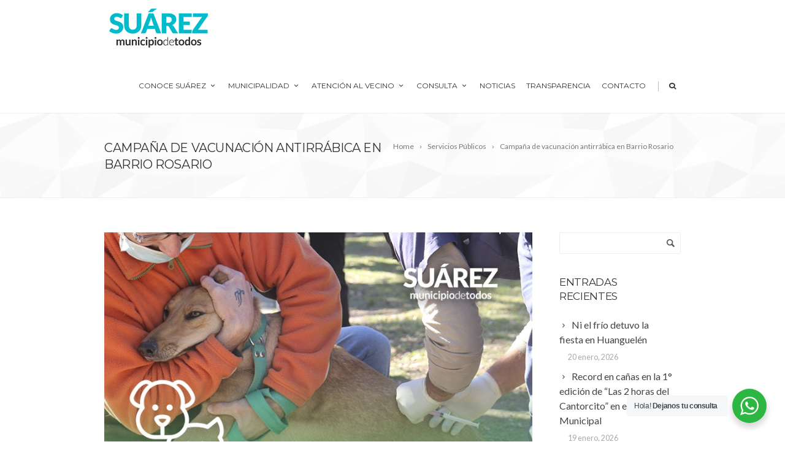

--- FILE ---
content_type: text/html; charset=UTF-8
request_url: https://www.coronelsuarez.gob.ar/campana-de-vacunacion-antirrabica-en-barrio-rosario/
body_size: 19361
content:
<!DOCTYPE html>
<!--[if IE 7]>
<html class="ie ie7" lang="es">
<![endif]-->
<!--[if IE 8]>
<html class="ie ie8" lang="es">
<![endif]-->
<!--[if !(IE 7) | !(IE 8)  ]><!-->
<html lang="es">
<!--<![endif]-->
<head>
	<!-- Basic Page Needs
  ================================================== -->
	<meta charset="UTF-8">

	<!-- Mobile Specific Metas
	================================================== -->
			<meta name="viewport" content="width=device-width, initial-scale=1, maximum-scale=1">
		
	
		

	<title>Campaña de vacunación antirrábica en Barrio Rosario &#8211; Municipalidad de Coronel Suárez</title>
<meta name='robots' content='max-image-preview:large' />
	<style>img:is([sizes="auto" i], [sizes^="auto," i]) { contain-intrinsic-size: 3000px 1500px }</style>
	<link rel='dns-prefetch' href='//fonts.googleapis.com' />
<link rel="alternate" type="application/rss+xml" title="Municipalidad de Coronel Suárez &raquo; Feed" href="https://www.coronelsuarez.gob.ar/feed/" />
<link rel="alternate" type="application/rss+xml" title="Municipalidad de Coronel Suárez &raquo; Feed de los comentarios" href="https://www.coronelsuarez.gob.ar/comments/feed/" />
<link rel="alternate" type="application/rss+xml" title="Municipalidad de Coronel Suárez &raquo; Comentario Campaña de vacunación antirrábica en Barrio Rosario del feed" href="https://www.coronelsuarez.gob.ar/campana-de-vacunacion-antirrabica-en-barrio-rosario/feed/" />
<script type="text/javascript">
/* <![CDATA[ */
window._wpemojiSettings = {"baseUrl":"https:\/\/s.w.org\/images\/core\/emoji\/16.0.1\/72x72\/","ext":".png","svgUrl":"https:\/\/s.w.org\/images\/core\/emoji\/16.0.1\/svg\/","svgExt":".svg","source":{"concatemoji":"https:\/\/www.coronelsuarez.gob.ar\/wp-includes\/js\/wp-emoji-release.min.js?ver=6.8.3"}};
/*! This file is auto-generated */
!function(s,n){var o,i,e;function c(e){try{var t={supportTests:e,timestamp:(new Date).valueOf()};sessionStorage.setItem(o,JSON.stringify(t))}catch(e){}}function p(e,t,n){e.clearRect(0,0,e.canvas.width,e.canvas.height),e.fillText(t,0,0);var t=new Uint32Array(e.getImageData(0,0,e.canvas.width,e.canvas.height).data),a=(e.clearRect(0,0,e.canvas.width,e.canvas.height),e.fillText(n,0,0),new Uint32Array(e.getImageData(0,0,e.canvas.width,e.canvas.height).data));return t.every(function(e,t){return e===a[t]})}function u(e,t){e.clearRect(0,0,e.canvas.width,e.canvas.height),e.fillText(t,0,0);for(var n=e.getImageData(16,16,1,1),a=0;a<n.data.length;a++)if(0!==n.data[a])return!1;return!0}function f(e,t,n,a){switch(t){case"flag":return n(e,"\ud83c\udff3\ufe0f\u200d\u26a7\ufe0f","\ud83c\udff3\ufe0f\u200b\u26a7\ufe0f")?!1:!n(e,"\ud83c\udde8\ud83c\uddf6","\ud83c\udde8\u200b\ud83c\uddf6")&&!n(e,"\ud83c\udff4\udb40\udc67\udb40\udc62\udb40\udc65\udb40\udc6e\udb40\udc67\udb40\udc7f","\ud83c\udff4\u200b\udb40\udc67\u200b\udb40\udc62\u200b\udb40\udc65\u200b\udb40\udc6e\u200b\udb40\udc67\u200b\udb40\udc7f");case"emoji":return!a(e,"\ud83e\udedf")}return!1}function g(e,t,n,a){var r="undefined"!=typeof WorkerGlobalScope&&self instanceof WorkerGlobalScope?new OffscreenCanvas(300,150):s.createElement("canvas"),o=r.getContext("2d",{willReadFrequently:!0}),i=(o.textBaseline="top",o.font="600 32px Arial",{});return e.forEach(function(e){i[e]=t(o,e,n,a)}),i}function t(e){var t=s.createElement("script");t.src=e,t.defer=!0,s.head.appendChild(t)}"undefined"!=typeof Promise&&(o="wpEmojiSettingsSupports",i=["flag","emoji"],n.supports={everything:!0,everythingExceptFlag:!0},e=new Promise(function(e){s.addEventListener("DOMContentLoaded",e,{once:!0})}),new Promise(function(t){var n=function(){try{var e=JSON.parse(sessionStorage.getItem(o));if("object"==typeof e&&"number"==typeof e.timestamp&&(new Date).valueOf()<e.timestamp+604800&&"object"==typeof e.supportTests)return e.supportTests}catch(e){}return null}();if(!n){if("undefined"!=typeof Worker&&"undefined"!=typeof OffscreenCanvas&&"undefined"!=typeof URL&&URL.createObjectURL&&"undefined"!=typeof Blob)try{var e="postMessage("+g.toString()+"("+[JSON.stringify(i),f.toString(),p.toString(),u.toString()].join(",")+"));",a=new Blob([e],{type:"text/javascript"}),r=new Worker(URL.createObjectURL(a),{name:"wpTestEmojiSupports"});return void(r.onmessage=function(e){c(n=e.data),r.terminate(),t(n)})}catch(e){}c(n=g(i,f,p,u))}t(n)}).then(function(e){for(var t in e)n.supports[t]=e[t],n.supports.everything=n.supports.everything&&n.supports[t],"flag"!==t&&(n.supports.everythingExceptFlag=n.supports.everythingExceptFlag&&n.supports[t]);n.supports.everythingExceptFlag=n.supports.everythingExceptFlag&&!n.supports.flag,n.DOMReady=!1,n.readyCallback=function(){n.DOMReady=!0}}).then(function(){return e}).then(function(){var e;n.supports.everything||(n.readyCallback(),(e=n.source||{}).concatemoji?t(e.concatemoji):e.wpemoji&&e.twemoji&&(t(e.twemoji),t(e.wpemoji)))}))}((window,document),window._wpemojiSettings);
/* ]]> */
</script>

<link rel='stylesheet' id='embedpress-css-css' href='https://www.coronelsuarez.gob.ar/wp-content/plugins/embedpress/assets/css/embedpress.css?ver=1767705101' type='text/css' media='all' />
<link rel='stylesheet' id='embedpress-blocks-style-css' href='https://www.coronelsuarez.gob.ar/wp-content/plugins/embedpress/assets/css/blocks.build.css?ver=1767705101' type='text/css' media='all' />
<link rel='stylesheet' id='embedpress-lazy-load-css-css' href='https://www.coronelsuarez.gob.ar/wp-content/plugins/embedpress/assets/css/lazy-load.css?ver=1767705101' type='text/css' media='all' />
<style id='wp-emoji-styles-inline-css' type='text/css'>

	img.wp-smiley, img.emoji {
		display: inline !important;
		border: none !important;
		box-shadow: none !important;
		height: 1em !important;
		width: 1em !important;
		margin: 0 0.07em !important;
		vertical-align: -0.1em !important;
		background: none !important;
		padding: 0 !important;
	}
</style>
<style id='classic-theme-styles-inline-css' type='text/css'>
.wp-block-button__link{background-color:#32373c;border-radius:9999px;box-shadow:none;color:#fff;font-size:1.125em;padding:calc(.667em + 2px) calc(1.333em + 2px);text-decoration:none}.wp-block-file__button{background:#32373c;color:#fff}.wp-block-accordion-heading{margin:0}.wp-block-accordion-heading__toggle{background-color:inherit!important;color:inherit!important}.wp-block-accordion-heading__toggle:not(:focus-visible){outline:none}.wp-block-accordion-heading__toggle:focus,.wp-block-accordion-heading__toggle:hover{background-color:inherit!important;border:none;box-shadow:none;color:inherit;padding:var(--wp--preset--spacing--20,1em) 0;text-decoration:none}.wp-block-accordion-heading__toggle:focus-visible{outline:auto;outline-offset:0}
</style>
<link rel='stylesheet' id='nta-css-popup-css' href='https://www.coronelsuarez.gob.ar/wp-content/plugins/wp-whatsapp/assets/dist/css/style.css?ver=6.8.3' type='text/css' media='all' />
<link rel='stylesheet' id='contact-form-7-css' href='https://www.coronelsuarez.gob.ar/wp-content/plugins/contact-form-7/includes/css/styles.css?ver=6.1.4' type='text/css' media='all' />
<style id='global-styles-inline-css' type='text/css'>
:root{--wp--preset--aspect-ratio--square: 1;--wp--preset--aspect-ratio--4-3: 4/3;--wp--preset--aspect-ratio--3-4: 3/4;--wp--preset--aspect-ratio--3-2: 3/2;--wp--preset--aspect-ratio--2-3: 2/3;--wp--preset--aspect-ratio--16-9: 16/9;--wp--preset--aspect-ratio--9-16: 9/16;--wp--preset--color--black: #000000;--wp--preset--color--cyan-bluish-gray: #abb8c3;--wp--preset--color--white: #ffffff;--wp--preset--color--pale-pink: #f78da7;--wp--preset--color--vivid-red: #cf2e2e;--wp--preset--color--luminous-vivid-orange: #ff6900;--wp--preset--color--luminous-vivid-amber: #fcb900;--wp--preset--color--light-green-cyan: #7bdcb5;--wp--preset--color--vivid-green-cyan: #00d084;--wp--preset--color--pale-cyan-blue: #8ed1fc;--wp--preset--color--vivid-cyan-blue: #0693e3;--wp--preset--color--vivid-purple: #9b51e0;--wp--preset--gradient--vivid-cyan-blue-to-vivid-purple: linear-gradient(135deg,rgb(6,147,227) 0%,rgb(155,81,224) 100%);--wp--preset--gradient--light-green-cyan-to-vivid-green-cyan: linear-gradient(135deg,rgb(122,220,180) 0%,rgb(0,208,130) 100%);--wp--preset--gradient--luminous-vivid-amber-to-luminous-vivid-orange: linear-gradient(135deg,rgb(252,185,0) 0%,rgb(255,105,0) 100%);--wp--preset--gradient--luminous-vivid-orange-to-vivid-red: linear-gradient(135deg,rgb(255,105,0) 0%,rgb(207,46,46) 100%);--wp--preset--gradient--very-light-gray-to-cyan-bluish-gray: linear-gradient(135deg,rgb(238,238,238) 0%,rgb(169,184,195) 100%);--wp--preset--gradient--cool-to-warm-spectrum: linear-gradient(135deg,rgb(74,234,220) 0%,rgb(151,120,209) 20%,rgb(207,42,186) 40%,rgb(238,44,130) 60%,rgb(251,105,98) 80%,rgb(254,248,76) 100%);--wp--preset--gradient--blush-light-purple: linear-gradient(135deg,rgb(255,206,236) 0%,rgb(152,150,240) 100%);--wp--preset--gradient--blush-bordeaux: linear-gradient(135deg,rgb(254,205,165) 0%,rgb(254,45,45) 50%,rgb(107,0,62) 100%);--wp--preset--gradient--luminous-dusk: linear-gradient(135deg,rgb(255,203,112) 0%,rgb(199,81,192) 50%,rgb(65,88,208) 100%);--wp--preset--gradient--pale-ocean: linear-gradient(135deg,rgb(255,245,203) 0%,rgb(182,227,212) 50%,rgb(51,167,181) 100%);--wp--preset--gradient--electric-grass: linear-gradient(135deg,rgb(202,248,128) 0%,rgb(113,206,126) 100%);--wp--preset--gradient--midnight: linear-gradient(135deg,rgb(2,3,129) 0%,rgb(40,116,252) 100%);--wp--preset--font-size--small: 13px;--wp--preset--font-size--medium: 20px;--wp--preset--font-size--large: 36px;--wp--preset--font-size--x-large: 42px;--wp--preset--spacing--20: 0.44rem;--wp--preset--spacing--30: 0.67rem;--wp--preset--spacing--40: 1rem;--wp--preset--spacing--50: 1.5rem;--wp--preset--spacing--60: 2.25rem;--wp--preset--spacing--70: 3.38rem;--wp--preset--spacing--80: 5.06rem;--wp--preset--shadow--natural: 6px 6px 9px rgba(0, 0, 0, 0.2);--wp--preset--shadow--deep: 12px 12px 50px rgba(0, 0, 0, 0.4);--wp--preset--shadow--sharp: 6px 6px 0px rgba(0, 0, 0, 0.2);--wp--preset--shadow--outlined: 6px 6px 0px -3px rgb(255, 255, 255), 6px 6px rgb(0, 0, 0);--wp--preset--shadow--crisp: 6px 6px 0px rgb(0, 0, 0);}:where(body) { margin: 0; }:where(.is-layout-flex){gap: 0.5em;}:where(.is-layout-grid){gap: 0.5em;}body .is-layout-flex{display: flex;}.is-layout-flex{flex-wrap: wrap;align-items: center;}.is-layout-flex > :is(*, div){margin: 0;}body .is-layout-grid{display: grid;}.is-layout-grid > :is(*, div){margin: 0;}body{padding-top: 0px;padding-right: 0px;padding-bottom: 0px;padding-left: 0px;}a:where(:not(.wp-element-button)){text-decoration: underline;}:root :where(.wp-element-button, .wp-block-button__link){background-color: #32373c;border-width: 0;color: #fff;font-family: inherit;font-size: inherit;font-style: inherit;font-weight: inherit;letter-spacing: inherit;line-height: inherit;padding-top: calc(0.667em + 2px);padding-right: calc(1.333em + 2px);padding-bottom: calc(0.667em + 2px);padding-left: calc(1.333em + 2px);text-decoration: none;text-transform: inherit;}.has-black-color{color: var(--wp--preset--color--black) !important;}.has-cyan-bluish-gray-color{color: var(--wp--preset--color--cyan-bluish-gray) !important;}.has-white-color{color: var(--wp--preset--color--white) !important;}.has-pale-pink-color{color: var(--wp--preset--color--pale-pink) !important;}.has-vivid-red-color{color: var(--wp--preset--color--vivid-red) !important;}.has-luminous-vivid-orange-color{color: var(--wp--preset--color--luminous-vivid-orange) !important;}.has-luminous-vivid-amber-color{color: var(--wp--preset--color--luminous-vivid-amber) !important;}.has-light-green-cyan-color{color: var(--wp--preset--color--light-green-cyan) !important;}.has-vivid-green-cyan-color{color: var(--wp--preset--color--vivid-green-cyan) !important;}.has-pale-cyan-blue-color{color: var(--wp--preset--color--pale-cyan-blue) !important;}.has-vivid-cyan-blue-color{color: var(--wp--preset--color--vivid-cyan-blue) !important;}.has-vivid-purple-color{color: var(--wp--preset--color--vivid-purple) !important;}.has-black-background-color{background-color: var(--wp--preset--color--black) !important;}.has-cyan-bluish-gray-background-color{background-color: var(--wp--preset--color--cyan-bluish-gray) !important;}.has-white-background-color{background-color: var(--wp--preset--color--white) !important;}.has-pale-pink-background-color{background-color: var(--wp--preset--color--pale-pink) !important;}.has-vivid-red-background-color{background-color: var(--wp--preset--color--vivid-red) !important;}.has-luminous-vivid-orange-background-color{background-color: var(--wp--preset--color--luminous-vivid-orange) !important;}.has-luminous-vivid-amber-background-color{background-color: var(--wp--preset--color--luminous-vivid-amber) !important;}.has-light-green-cyan-background-color{background-color: var(--wp--preset--color--light-green-cyan) !important;}.has-vivid-green-cyan-background-color{background-color: var(--wp--preset--color--vivid-green-cyan) !important;}.has-pale-cyan-blue-background-color{background-color: var(--wp--preset--color--pale-cyan-blue) !important;}.has-vivid-cyan-blue-background-color{background-color: var(--wp--preset--color--vivid-cyan-blue) !important;}.has-vivid-purple-background-color{background-color: var(--wp--preset--color--vivid-purple) !important;}.has-black-border-color{border-color: var(--wp--preset--color--black) !important;}.has-cyan-bluish-gray-border-color{border-color: var(--wp--preset--color--cyan-bluish-gray) !important;}.has-white-border-color{border-color: var(--wp--preset--color--white) !important;}.has-pale-pink-border-color{border-color: var(--wp--preset--color--pale-pink) !important;}.has-vivid-red-border-color{border-color: var(--wp--preset--color--vivid-red) !important;}.has-luminous-vivid-orange-border-color{border-color: var(--wp--preset--color--luminous-vivid-orange) !important;}.has-luminous-vivid-amber-border-color{border-color: var(--wp--preset--color--luminous-vivid-amber) !important;}.has-light-green-cyan-border-color{border-color: var(--wp--preset--color--light-green-cyan) !important;}.has-vivid-green-cyan-border-color{border-color: var(--wp--preset--color--vivid-green-cyan) !important;}.has-pale-cyan-blue-border-color{border-color: var(--wp--preset--color--pale-cyan-blue) !important;}.has-vivid-cyan-blue-border-color{border-color: var(--wp--preset--color--vivid-cyan-blue) !important;}.has-vivid-purple-border-color{border-color: var(--wp--preset--color--vivid-purple) !important;}.has-vivid-cyan-blue-to-vivid-purple-gradient-background{background: var(--wp--preset--gradient--vivid-cyan-blue-to-vivid-purple) !important;}.has-light-green-cyan-to-vivid-green-cyan-gradient-background{background: var(--wp--preset--gradient--light-green-cyan-to-vivid-green-cyan) !important;}.has-luminous-vivid-amber-to-luminous-vivid-orange-gradient-background{background: var(--wp--preset--gradient--luminous-vivid-amber-to-luminous-vivid-orange) !important;}.has-luminous-vivid-orange-to-vivid-red-gradient-background{background: var(--wp--preset--gradient--luminous-vivid-orange-to-vivid-red) !important;}.has-very-light-gray-to-cyan-bluish-gray-gradient-background{background: var(--wp--preset--gradient--very-light-gray-to-cyan-bluish-gray) !important;}.has-cool-to-warm-spectrum-gradient-background{background: var(--wp--preset--gradient--cool-to-warm-spectrum) !important;}.has-blush-light-purple-gradient-background{background: var(--wp--preset--gradient--blush-light-purple) !important;}.has-blush-bordeaux-gradient-background{background: var(--wp--preset--gradient--blush-bordeaux) !important;}.has-luminous-dusk-gradient-background{background: var(--wp--preset--gradient--luminous-dusk) !important;}.has-pale-ocean-gradient-background{background: var(--wp--preset--gradient--pale-ocean) !important;}.has-electric-grass-gradient-background{background: var(--wp--preset--gradient--electric-grass) !important;}.has-midnight-gradient-background{background: var(--wp--preset--gradient--midnight) !important;}.has-small-font-size{font-size: var(--wp--preset--font-size--small) !important;}.has-medium-font-size{font-size: var(--wp--preset--font-size--medium) !important;}.has-large-font-size{font-size: var(--wp--preset--font-size--large) !important;}.has-x-large-font-size{font-size: var(--wp--preset--font-size--x-large) !important;}
:where(.wp-block-columns.is-layout-flex){gap: 2em;}:where(.wp-block-columns.is-layout-grid){gap: 2em;}
:root :where(.wp-block-pullquote){font-size: 1.5em;line-height: 1.6;}
:where(.wp-block-post-template.is-layout-flex){gap: 1.25em;}:where(.wp-block-post-template.is-layout-grid){gap: 1.25em;}
:where(.wp-block-term-template.is-layout-flex){gap: 1.25em;}:where(.wp-block-term-template.is-layout-grid){gap: 1.25em;}
</style>
<link rel='stylesheet' id='boc-grid-css' href='https://www.coronelsuarez.gob.ar/wp-content/themes/fortuna/stylesheets/grid.css?ver=6.8.3' type='text/css' media='all' />
<link rel='stylesheet' id='boc-icon-css' href='https://www.coronelsuarez.gob.ar/wp-content/themes/fortuna/stylesheets/icons.css?ver=6.8.3' type='text/css' media='all' />
<link rel='stylesheet' id='js_composer_front-css' href='https://www.coronelsuarez.gob.ar/wp-content/plugins/js_composer/assets/css/js_composer.min.css?ver=6.10.0' type='text/css' media='all' />
<link rel='stylesheet' id='boc-main-styles-css' href='https://www.coronelsuarez.gob.ar/wp-content/themes/fortuna/style.css?ver=6.8.3' type='text/css' media='all' />
<link rel='stylesheet' id='boc-animation-styles-css' href='https://www.coronelsuarez.gob.ar/wp-content/themes/fortuna/stylesheets/animations.css?ver=6.8.3' type='text/css' media='all' />
<style id='boc-animation-styles-inline-css' type='text/css'>

				#menu > ul > li > a {
					font-size: 12px;
				}

				#menu > ul > li ul > li > a {
					font-size: 12px;
				}

				.button, a.button, button, input[type='submit'], input[type='reset'], input[type='button'] {
					text-transform: uppercase;
				}

				.main_menu_underline_effect #menu > ul > li > a:after{ background-color: #08ada7; }

			#footer {
				position: relative;
			}

</style>
<link rel='stylesheet' id='boc-responsive-style-css' href='https://www.coronelsuarez.gob.ar/wp-content/themes/fortuna/stylesheets/grid_responsive.css?ver=6.8.3' type='text/css' media='all' />
<link rel='stylesheet' id='boc-fonts-css' href='//fonts.googleapis.com/css?family=Lato%3A300%2C400%2C700%2C400italic%7CMontserrat%3A400%2C500%2C600%2C700&#038;ver=1.0.0' type='text/css' media='all' />
<link rel='stylesheet' id='__EPYT__style-css' href='https://www.coronelsuarez.gob.ar/wp-content/plugins/youtube-embed-plus/styles/ytprefs.min.css?ver=14.2.4' type='text/css' media='all' />
<style id='__EPYT__style-inline-css' type='text/css'>

                .epyt-gallery-thumb {
                        width: 33.333%;
                }
                
                         @media (min-width:0px) and (max-width: 767px) {
                            .epyt-gallery-rowbreak {
                                display: none;
                            }
                            .epyt-gallery-allthumbs[class*="epyt-cols"] .epyt-gallery-thumb {
                                width: 100% !important;
                            }
                          }
</style>
<script type="text/javascript" src="https://www.coronelsuarez.gob.ar/wp-includes/js/jquery/jquery.min.js?ver=3.7.1" id="jquery-core-js"></script>
<script type="text/javascript" src="https://www.coronelsuarez.gob.ar/wp-includes/js/jquery/jquery-migrate.min.js?ver=3.4.1" id="jquery-migrate-js"></script>
<script type="text/javascript" src="https://www.coronelsuarez.gob.ar/wp-content/themes/fortuna/js/libs.min.js?ver=6.8.3" id="fortuna.lib-js"></script>
<script type="text/javascript" id="fortuna.common-js-extra">
/* <![CDATA[ */
var bocJSParams = {"boc_is_mobile_device":"","boc_theme_url":"https:\/\/www.coronelsuarez.gob.ar\/wp-content\/themes\/fortuna","header_height":"92","sticky_header":"1","submenu_arrow_effect":"1","mm_bordered_columns":"1","transparent_header":"0","fixed_footer":"0","boc_submenu_animation_effect":"sub_fade_in"};
/* ]]> */
</script>
<script type="text/javascript" src="https://www.coronelsuarez.gob.ar/wp-content/themes/fortuna/js/common.js?ver=6.8.3" id="fortuna.common-js"></script>
<script type="text/javascript" src="https://www.coronelsuarez.gob.ar/wp-content/themes/fortuna/js/jquery.smoothscroll.js?ver=6.8.3" id="smoothscroll-js"></script>
<script type="text/javascript" id="__ytprefs__-js-extra">
/* <![CDATA[ */
var _EPYT_ = {"ajaxurl":"https:\/\/www.coronelsuarez.gob.ar\/wp-admin\/admin-ajax.php","security":"d8896f3103","gallery_scrolloffset":"20","eppathtoscripts":"https:\/\/www.coronelsuarez.gob.ar\/wp-content\/plugins\/youtube-embed-plus\/scripts\/","eppath":"https:\/\/www.coronelsuarez.gob.ar\/wp-content\/plugins\/youtube-embed-plus\/","epresponsiveselector":"[\"iframe.__youtube_prefs__\",\"iframe[src*='youtube.com']\",\"iframe[src*='youtube-nocookie.com']\",\"iframe[data-ep-src*='youtube.com']\",\"iframe[data-ep-src*='youtube-nocookie.com']\",\"iframe[data-ep-gallerysrc*='youtube.com']\"]","epdovol":"1","version":"14.2.4","evselector":"iframe.__youtube_prefs__[src], iframe[src*=\"youtube.com\/embed\/\"], iframe[src*=\"youtube-nocookie.com\/embed\/\"]","ajax_compat":"","maxres_facade":"eager","ytapi_load":"light","pause_others":"","stopMobileBuffer":"1","facade_mode":"","not_live_on_channel":""};
/* ]]> */
</script>
<script type="text/javascript" src="https://www.coronelsuarez.gob.ar/wp-content/plugins/youtube-embed-plus/scripts/ytprefs.min.js?ver=14.2.4" id="__ytprefs__-js"></script>
<link rel="https://api.w.org/" href="https://www.coronelsuarez.gob.ar/wp-json/" /><link rel="alternate" title="JSON" type="application/json" href="https://www.coronelsuarez.gob.ar/wp-json/wp/v2/posts/74927" /><link rel="EditURI" type="application/rsd+xml" title="RSD" href="https://www.coronelsuarez.gob.ar/xmlrpc.php?rsd" />
<meta name="generator" content="WordPress 6.8.3" />
<link rel="canonical" href="https://www.coronelsuarez.gob.ar/campana-de-vacunacion-antirrabica-en-barrio-rosario/" />
<link rel='shortlink' href='https://www.coronelsuarez.gob.ar/?p=74927' />
<link rel="alternate" title="oEmbed (JSON)" type="application/json+oembed" href="https://www.coronelsuarez.gob.ar/wp-json/oembed/1.0/embed?url=https%3A%2F%2Fwww.coronelsuarez.gob.ar%2Fcampana-de-vacunacion-antirrabica-en-barrio-rosario%2F" />
<link rel="alternate" title="oEmbed (XML)" type="text/xml+oembed" href="https://www.coronelsuarez.gob.ar/wp-json/oembed/1.0/embed?url=https%3A%2F%2Fwww.coronelsuarez.gob.ar%2Fcampana-de-vacunacion-antirrabica-en-barrio-rosario%2F&#038;format=xml" />
<script type='text/javascript'>
				jQuery(document).ready(function($) {
				var ult_smooth_speed = 250;
				var ult_smooth_step = 45;
				$('html').attr('data-ult_smooth_speed',ult_smooth_speed).attr('data-ult_smooth_step',ult_smooth_step);
				});
			</script><meta name="generator" content="Powered by WPBakery Page Builder - drag and drop page builder for WordPress."/>
<meta name="generator" content="Powered by Slider Revolution 6.7.40 - responsive, Mobile-Friendly Slider Plugin for WordPress with comfortable drag and drop interface." />
<link rel="icon" href="https://www.coronelsuarez.gob.ar/wp-content/uploads/2020/10/cropped-logomcs-1-32x32.jpg" sizes="32x32" />
<link rel="icon" href="https://www.coronelsuarez.gob.ar/wp-content/uploads/2020/10/cropped-logomcs-1-192x192.jpg" sizes="192x192" />
<link rel="apple-touch-icon" href="https://www.coronelsuarez.gob.ar/wp-content/uploads/2020/10/cropped-logomcs-1-180x180.jpg" />
<meta name="msapplication-TileImage" content="https://www.coronelsuarez.gob.ar/wp-content/uploads/2020/10/cropped-logomcs-1-270x270.jpg" />
<script>function setREVStartSize(e){
			//window.requestAnimationFrame(function() {
				window.RSIW = window.RSIW===undefined ? window.innerWidth : window.RSIW;
				window.RSIH = window.RSIH===undefined ? window.innerHeight : window.RSIH;
				try {
					var pw = document.getElementById(e.c).parentNode.offsetWidth,
						newh;
					pw = pw===0 || isNaN(pw) || (e.l=="fullwidth" || e.layout=="fullwidth") ? window.RSIW : pw;
					e.tabw = e.tabw===undefined ? 0 : parseInt(e.tabw);
					e.thumbw = e.thumbw===undefined ? 0 : parseInt(e.thumbw);
					e.tabh = e.tabh===undefined ? 0 : parseInt(e.tabh);
					e.thumbh = e.thumbh===undefined ? 0 : parseInt(e.thumbh);
					e.tabhide = e.tabhide===undefined ? 0 : parseInt(e.tabhide);
					e.thumbhide = e.thumbhide===undefined ? 0 : parseInt(e.thumbhide);
					e.mh = e.mh===undefined || e.mh=="" || e.mh==="auto" ? 0 : parseInt(e.mh,0);
					if(e.layout==="fullscreen" || e.l==="fullscreen")
						newh = Math.max(e.mh,window.RSIH);
					else{
						e.gw = Array.isArray(e.gw) ? e.gw : [e.gw];
						for (var i in e.rl) if (e.gw[i]===undefined || e.gw[i]===0) e.gw[i] = e.gw[i-1];
						e.gh = e.el===undefined || e.el==="" || (Array.isArray(e.el) && e.el.length==0)? e.gh : e.el;
						e.gh = Array.isArray(e.gh) ? e.gh : [e.gh];
						for (var i in e.rl) if (e.gh[i]===undefined || e.gh[i]===0) e.gh[i] = e.gh[i-1];
											
						var nl = new Array(e.rl.length),
							ix = 0,
							sl;
						e.tabw = e.tabhide>=pw ? 0 : e.tabw;
						e.thumbw = e.thumbhide>=pw ? 0 : e.thumbw;
						e.tabh = e.tabhide>=pw ? 0 : e.tabh;
						e.thumbh = e.thumbhide>=pw ? 0 : e.thumbh;
						for (var i in e.rl) nl[i] = e.rl[i]<window.RSIW ? 0 : e.rl[i];
						sl = nl[0];
						for (var i in nl) if (sl>nl[i] && nl[i]>0) { sl = nl[i]; ix=i;}
						var m = pw>(e.gw[ix]+e.tabw+e.thumbw) ? 1 : (pw-(e.tabw+e.thumbw)) / (e.gw[ix]);
						newh =  (e.gh[ix] * m) + (e.tabh + e.thumbh);
					}
					var el = document.getElementById(e.c);
					if (el!==null && el) el.style.height = newh+"px";
					el = document.getElementById(e.c+"_wrapper");
					if (el!==null && el) {
						el.style.height = newh+"px";
						el.style.display = "block";
					}
				} catch(e){
					console.log("Failure at Presize of Slider:" + e)
				}
			//});
		  };</script>
		<style type="text/css" id="wp-custom-css">
			.menu_vial {
	color: #FC5C00;
}		</style>
		<noscript><style> .wpb_animate_when_almost_visible { opacity: 1; }</style></noscript>	
	
</head>

<body class="wp-singular post-template-default single single-post postid-74927 single-format-standard wp-theme-fortuna wpb-js-composer js-comp-ver-6.10.0 vc_responsive">
	
	

	
	
  <!-- Page Wrapper::START -->
  <div id="wrapper" class="full_width_wrapper page_title_bgr bgr_style1 responsive ">
  
	<!-- Header::START -->
		
	<header id= "header" 
			class= "no_subheader 
										sticky_header					hide_subheader_on_scroll">
		
		
				
		
		<div class="rel_pos">
		
			<div class="container">
			
				<div class="section rel_pos ">
			
											
					<div id="logo">
											<div class='logo_img '>
								<a href="https://www.coronelsuarez.gob.ar/" title="Municipalidad de Coronel Suárez" rel="home">
									<img src="https://www.coronelsuarez.gob.ar/wp-content/uploads/2020/10/logo_n.png" alt="Municipalidad de Coronel Suárez"/>
																	</a>
							</div>
								
					</div>

					<div id="mobile_menu_toggler">
					  <div id="m_nav_menu" class="m_nav">
						<div class="m_nav_ham button_closed" id="m_ham_1"></div>
						<div class="m_nav_ham button_closed" id="m_ham_2"></div>
						<div class="m_nav_ham button_closed" id="m_ham_3"></div>
					  </div>
					</div>

				
					<div class="custom_menu_4 main_menu_underline_effect">	
					<div id="menu" class="menu-menu-principal-container"><ul><li id="menu-item-37936" class="menu-item menu-item-type-custom menu-item-object-custom menu-item-has-children menu-item-37936"><a href="#">Conoce Suárez<span></span></a>
<ul class="sub-menu">
	<li id="menu-item-37928" class="menu-item menu-item-type-post_type menu-item-object-page menu-item-37928"><a href="https://www.coronelsuarez.gob.ar/autoridades/">Autoridades</a></li>
	<li id="menu-item-37947" class="menu-item menu-item-type-post_type menu-item-object-page menu-item-37947"><a href="https://www.coronelsuarez.gob.ar/centro-de-investigaciones-historicas/">Centro de investigaciones Históricas</a></li>
	<li id="menu-item-37948" class="menu-item menu-item-type-post_type menu-item-object-page menu-item-37948"><a href="https://www.coronelsuarez.gob.ar/estadisticas/">Estadísticas</a></li>
	<li id="menu-item-37908" class="menu-item menu-item-type-post_type menu-item-object-page menu-item-37908"><a href="https://www.coronelsuarez.gob.ar/historia/">Historia</a></li>
	<li id="menu-item-37927" class="menu-item menu-item-type-post_type menu-item-object-page menu-item-37927"><a href="https://www.coronelsuarez.gob.ar/intendentes-2/">Intendentes</a></li>
	<li id="menu-item-37924" class="menu-item menu-item-type-post_type menu-item-object-page menu-item-37924"><a href="https://www.coronelsuarez.gob.ar/simbolos-municipales/">Símbolos Municipales</a></li>
	<li id="menu-item-37926" class="menu-item menu-item-type-post_type menu-item-object-page menu-item-37926"><a href="https://www.coronelsuarez.gob.ar/simbolos-patrios-nacionales/">Símbolos Patrios</a></li>
	<li id="menu-item-37925" class="menu-item menu-item-type-post_type menu-item-object-page menu-item-37925"><a href="https://www.coronelsuarez.gob.ar/simbolos-provinciales/">Símbolos Provinciales</a></li>
	<li id="menu-item-37931" class="menu-item menu-item-type-post_type menu-item-object-page menu-item-37931"><a href="https://www.coronelsuarez.gob.ar/distintivo/">Distintivo Patrio</a></li>
</ul>
</li>
<li id="menu-item-37937" class="menu-item menu-item-type-custom menu-item-object-custom menu-item-has-children menu-item-37937"><a href="#">Municipalidad<span></span></a>
<ul class="sub-menu">
	<li id="menu-item-90603" class="menu-item menu-item-type-custom menu-item-object-custom menu-item-has-children menu-item-90603"><a href="#">CONDUCCION SUPERIOR<span></span></a>
	<ul class="sub-menu">
		<li id="menu-item-90909" class="menu-item menu-item-type-post_type menu-item-object-page menu-item-90909"><a href="https://www.coronelsuarez.gob.ar/instituto-de-la-vivienda/">Instituto Municipal de la Vivienda</a></li>
		<li id="menu-item-90602" class="menu-item menu-item-type-post_type menu-item-object-page menu-item-90602"><a href="https://www.coronelsuarez.gob.ar/banda-municipal/">Banda Municipal</a></li>
	</ul>
</li>
	<li id="menu-item-90547" class="menu-item menu-item-type-post_type menu-item-object-page menu-item-has-children menu-item-90547"><a href="https://www.coronelsuarez.gob.ar/jefatura-de-gabinete/">JEFATURA DE GABINETE<span></span></a>
	<ul class="sub-menu">
		<li id="menu-item-37954" class="menu-item menu-item-type-post_type menu-item-object-page menu-item-37954"><a href="https://www.coronelsuarez.gob.ar/punto-digital/">Punto Digital &#8211; Dirección de Comunicaciones</a></li>
		<li id="menu-item-91854" class="menu-item menu-item-type-custom menu-item-object-custom menu-item-91854"><a href="https://creus.edu.ar/">Educación /CREUS</a></li>
		<li id="menu-item-37919" class="menu-item menu-item-type-post_type menu-item-object-page menu-item-has-children menu-item-37919"><a href="https://www.coronelsuarez.gob.ar/cultura/">Instituto Cultural<span></span></a>
		<ul class="sub-menu">
			<li id="menu-item-90545" class="menu-item menu-item-type-post_type menu-item-object-page menu-item-90545"><a href="https://www.coronelsuarez.gob.ar/escuela-de-musica/">EMMCoS</a></li>
		</ul>
</li>
		<li id="menu-item-90539" class="menu-item menu-item-type-post_type menu-item-object-page menu-item-90539"><a href="https://www.coronelsuarez.gob.ar/omic/">OMIC</a></li>
		<li id="menu-item-78077" class="menu-item menu-item-type-post_type menu-item-object-page menu-item-78077"><a href="https://www.coronelsuarez.gob.ar/ambiente/">Ambiente</a></li>
		<li id="menu-item-37941" class="menu-item menu-item-type-post_type menu-item-object-page menu-item-37941"><a href="https://www.coronelsuarez.gob.ar/licencias/">Licencias</a></li>
		<li id="menu-item-37950" class="menu-item menu-item-type-post_type menu-item-object-page menu-item-37950"><a href="https://www.coronelsuarez.gob.ar/inspeccion-2/">Inspección</a></li>
	</ul>
</li>
	<li id="menu-item-37909" class="menu-item menu-item-type-post_type menu-item-object-page menu-item-has-children menu-item-37909"><a href="https://www.coronelsuarez.gob.ar/gobierno-y-seguridad/">GOBIERNO Y SEGURIDAD<span></span></a>
	<ul class="sub-menu">
		<li id="menu-item-37921" class="menu-item menu-item-type-post_type menu-item-object-page menu-item-37921"><a href="https://www.coronelsuarez.gob.ar/desarrollo-social/">Desarrollo Social</a></li>
		<li id="menu-item-37918" class="menu-item menu-item-type-post_type menu-item-object-page menu-item-37918"><a href="https://www.coronelsuarez.gob.ar/seguridad/">Seguridad</a></li>
		<li id="menu-item-37916" class="menu-item menu-item-type-post_type menu-item-object-page menu-item-37916"><a href="https://www.coronelsuarez.gob.ar/delegaciones-municipales/">Delegaciones Municipales</a></li>
		<li id="menu-item-37917" class="menu-item menu-item-type-post_type menu-item-object-page menu-item-37917"><a href="https://www.coronelsuarez.gob.ar/deportes/">Deportes</a></li>
		<li id="menu-item-37912" class="menu-item menu-item-type-post_type menu-item-object-page menu-item-has-children menu-item-37912"><a href="https://www.coronelsuarez.gob.ar/produccion/">Producción<span></span></a>
		<ul class="sub-menu">
			<li id="menu-item-37946" class="menu-item menu-item-type-post_type menu-item-object-page menu-item-37946"><a href="https://www.coronelsuarez.gob.ar/parques-industriales/">Parques Industriales</a></li>
		</ul>
</li>
		<li id="menu-item-37945" class="menu-item menu-item-type-custom menu-item-object-custom menu-item-37945"><a href="https://www.coronelsuarez.tur.ar/">Turismo</a></li>
	</ul>
</li>
	<li id="menu-item-78657" class="menu-item menu-item-type-post_type menu-item-object-page menu-item-has-children menu-item-78657"><a href="https://www.coronelsuarez.gob.ar/hacienda-2/">HACIENDA<span></span></a>
	<ul class="sub-menu">
		<li id="menu-item-37952" class="menu-item menu-item-type-post_type menu-item-object-page menu-item-37952"><a href="https://www.coronelsuarez.gob.ar/personal-municipal/">Personal / Empleado</a></li>
		<li id="menu-item-37920" class="menu-item menu-item-type-post_type menu-item-object-page menu-item-37920"><a href="https://www.coronelsuarez.gob.ar/ips/">IPS</a></li>
	</ul>
</li>
	<li id="menu-item-37911" class="menu-item menu-item-type-post_type menu-item-object-page menu-item-37911"><a href="https://www.coronelsuarez.gob.ar/obras-publicas/">INFRAESTRUCTURA, PLANIFICACIÓN Y SERVICIOS URBANOS</a></li>
	<li id="menu-item-37914" class="menu-item menu-item-type-post_type menu-item-object-page menu-item-37914"><a href="https://www.coronelsuarez.gob.ar/servicios-publicos/">SERVICIOS PÚBLICOS</a></li>
	<li id="menu-item-37913" class="menu-item menu-item-type-post_type menu-item-object-page menu-item-has-children menu-item-37913"><a href="https://www.coronelsuarez.gob.ar/salud/">SALUD<span></span></a>
	<ul class="sub-menu">
		<li id="menu-item-37951" class="menu-item menu-item-type-post_type menu-item-object-page menu-item-has-children menu-item-37951"><a href="https://www.coronelsuarez.gob.ar/discapacidad/">Discapacidad<span></span></a>
		<ul class="sub-menu">
			<li id="menu-item-92457" class="menu-item menu-item-type-post_type menu-item-object-page menu-item-92457"><a href="https://www.coronelsuarez.gob.ar/hogar-de-ancianos/">Hogar De Ancianos</a></li>
		</ul>
</li>
	</ul>
</li>
	<li id="menu-item-59149" class="menu-item menu-item-type-post_type menu-item-object-page menu-item-59149"><a href="https://www.coronelsuarez.gob.ar/comisionvial2021/">COMISIÓN VIAL</a></li>
</ul>
</li>
<li id="menu-item-37938" class="menu-item menu-item-type-custom menu-item-object-custom menu-item-has-children menu-item-37938"><a href="#">Atención al Vecino<span></span></a>
<ul class="sub-menu">
	<li id="menu-item-37939" class="menu-item menu-item-type-post_type menu-item-object-page menu-item-37939"><a href="https://www.coronelsuarez.gob.ar/tramites/">Trámites</a></li>
	<li id="menu-item-37933" class="menu-item menu-item-type-custom menu-item-object-custom menu-item-37933"><a href="https://modernizacioncs.gob.ar/deudaweb/">Tasas Municipales</a></li>
	<li id="menu-item-37934" class="menu-item menu-item-type-custom menu-item-object-custom menu-item-37934"><a href="http://www.coronelsuarezgis.gob.ar/">GIS</a></li>
	<li id="menu-item-37940" class="menu-item menu-item-type-post_type menu-item-object-page menu-item-37940"><a href="https://www.coronelsuarez.gob.ar/ips/">IPS</a></li>
	<li id="menu-item-37922" class="menu-item menu-item-type-post_type menu-item-object-page menu-item-37922"><a href="https://www.coronelsuarez.gob.ar/omic/">OMIC</a></li>
	<li id="menu-item-37930" class="menu-item menu-item-type-post_type menu-item-object-page menu-item-37930"><a href="https://www.coronelsuarez.gob.ar/reclamos/">Reclamos</a></li>
	<li id="menu-item-37932" class="menu-item menu-item-type-custom menu-item-object-custom menu-item-37932"><a href="https://sibom.slyt.gba.gov.ar/cities/29">Boletín Oficial Municipal (SIBOM)</a></li>
</ul>
</li>
<li id="menu-item-37935" class="menu-item menu-item-type-custom menu-item-object-custom menu-item-has-children menu-item-37935"><a href="#">Consulta<span></span></a>
<ul class="sub-menu">
	<li id="menu-item-37923" class="menu-item menu-item-type-post_type menu-item-object-page menu-item-37923"><a href="https://www.coronelsuarez.gob.ar/telefono/">Teléfono</a></li>
	<li id="menu-item-37953" class="menu-item menu-item-type-post_type menu-item-object-page menu-item-37953"><a href="https://www.coronelsuarez.gob.ar/e-mail/">E-mail</a></li>
	<li id="menu-item-37929" class="menu-item menu-item-type-post_type menu-item-object-page menu-item-37929"><a href="https://www.coronelsuarez.gob.ar/acceso-a-la-informacion-publica/">Acceso a la Información Pública</a></li>
</ul>
</li>
<li id="menu-item-37942" class="menu-item menu-item-type-post_type menu-item-object-page menu-item-37942"><a href="https://www.coronelsuarez.gob.ar/noticias/">Noticias</a></li>
<li id="menu-item-80894" class="menu-item menu-item-type-custom menu-item-object-custom menu-item-80894"><a href="https://www.coronelsuarez.gob.ar/transparencia-fiscal/">Transparencia</a></li>
<li id="menu-item-37915" class="menu-item menu-item-type-post_type menu-item-object-page menu-item-37915"><a href="https://www.coronelsuarez.gob.ar/contacto/">Contacto</a></li>
<li class="boc_search_border"><a href="#">|</a></li><li class="boc_search_toggle_li"><a href="#" class="header_search_icon icon icon-search3"></a></li></ul></div>					</div>
					
					

		
				</div>
				
				
			<div id="boc_searchform_in_header" class="">
				<div class="container">
					<form method="get" action="https://www.coronelsuarez.gob.ar/" role="search" class="header_search_form"><input type="search" name="s" autocomplete="off" placeholder="Type then hit enter to search..." /></form>
					<span id="boc_searchform_close" class="icon icon-close"></span>
				</div>
			</div>				
			
			
			</div>
		</div>

	
			
		<div id="mobile_menu">
			<ul><li class="menu-item menu-item-type-custom menu-item-object-custom menu-item-has-children menu-item-37936"><a href="#">Conoce Suárez<span></span></a>
<ul class="sub-menu">
	<li class="menu-item menu-item-type-post_type menu-item-object-page menu-item-37928"><a href="https://www.coronelsuarez.gob.ar/autoridades/">Autoridades</a></li>
	<li class="menu-item menu-item-type-post_type menu-item-object-page menu-item-37947"><a href="https://www.coronelsuarez.gob.ar/centro-de-investigaciones-historicas/">Centro de investigaciones Históricas</a></li>
	<li class="menu-item menu-item-type-post_type menu-item-object-page menu-item-37948"><a href="https://www.coronelsuarez.gob.ar/estadisticas/">Estadísticas</a></li>
	<li class="menu-item menu-item-type-post_type menu-item-object-page menu-item-37908"><a href="https://www.coronelsuarez.gob.ar/historia/">Historia</a></li>
	<li class="menu-item menu-item-type-post_type menu-item-object-page menu-item-37927"><a href="https://www.coronelsuarez.gob.ar/intendentes-2/">Intendentes</a></li>
	<li class="menu-item menu-item-type-post_type menu-item-object-page menu-item-37924"><a href="https://www.coronelsuarez.gob.ar/simbolos-municipales/">Símbolos Municipales</a></li>
	<li class="menu-item menu-item-type-post_type menu-item-object-page menu-item-37926"><a href="https://www.coronelsuarez.gob.ar/simbolos-patrios-nacionales/">Símbolos Patrios</a></li>
	<li class="menu-item menu-item-type-post_type menu-item-object-page menu-item-37925"><a href="https://www.coronelsuarez.gob.ar/simbolos-provinciales/">Símbolos Provinciales</a></li>
	<li class="menu-item menu-item-type-post_type menu-item-object-page menu-item-37931"><a href="https://www.coronelsuarez.gob.ar/distintivo/">Distintivo Patrio</a></li>
</ul>
</li>
<li class="menu-item menu-item-type-custom menu-item-object-custom menu-item-has-children menu-item-37937"><a href="#">Municipalidad<span></span></a>
<ul class="sub-menu">
	<li class="menu-item menu-item-type-custom menu-item-object-custom menu-item-has-children menu-item-90603"><a href="#">CONDUCCION SUPERIOR<span></span></a>
	<ul class="sub-menu">
		<li class="menu-item menu-item-type-post_type menu-item-object-page menu-item-90909"><a href="https://www.coronelsuarez.gob.ar/instituto-de-la-vivienda/">Instituto Municipal de la Vivienda</a></li>
		<li class="menu-item menu-item-type-post_type menu-item-object-page menu-item-90602"><a href="https://www.coronelsuarez.gob.ar/banda-municipal/">Banda Municipal</a></li>
	</ul>
</li>
	<li class="menu-item menu-item-type-post_type menu-item-object-page menu-item-has-children menu-item-90547"><a href="https://www.coronelsuarez.gob.ar/jefatura-de-gabinete/">JEFATURA DE GABINETE<span></span></a>
	<ul class="sub-menu">
		<li class="menu-item menu-item-type-post_type menu-item-object-page menu-item-37954"><a href="https://www.coronelsuarez.gob.ar/punto-digital/">Punto Digital &#8211; Dirección de Comunicaciones</a></li>
		<li class="menu-item menu-item-type-custom menu-item-object-custom menu-item-91854"><a href="https://creus.edu.ar/">Educación /CREUS</a></li>
		<li class="menu-item menu-item-type-post_type menu-item-object-page menu-item-has-children menu-item-37919"><a href="https://www.coronelsuarez.gob.ar/cultura/">Instituto Cultural<span></span></a>
		<ul class="sub-menu">
			<li class="menu-item menu-item-type-post_type menu-item-object-page menu-item-90545"><a href="https://www.coronelsuarez.gob.ar/escuela-de-musica/">EMMCoS</a></li>
		</ul>
</li>
		<li class="menu-item menu-item-type-post_type menu-item-object-page menu-item-90539"><a href="https://www.coronelsuarez.gob.ar/omic/">OMIC</a></li>
		<li class="menu-item menu-item-type-post_type menu-item-object-page menu-item-78077"><a href="https://www.coronelsuarez.gob.ar/ambiente/">Ambiente</a></li>
		<li class="menu-item menu-item-type-post_type menu-item-object-page menu-item-37941"><a href="https://www.coronelsuarez.gob.ar/licencias/">Licencias</a></li>
		<li class="menu-item menu-item-type-post_type menu-item-object-page menu-item-37950"><a href="https://www.coronelsuarez.gob.ar/inspeccion-2/">Inspección</a></li>
	</ul>
</li>
	<li class="menu-item menu-item-type-post_type menu-item-object-page menu-item-has-children menu-item-37909"><a href="https://www.coronelsuarez.gob.ar/gobierno-y-seguridad/">GOBIERNO Y SEGURIDAD<span></span></a>
	<ul class="sub-menu">
		<li class="menu-item menu-item-type-post_type menu-item-object-page menu-item-37921"><a href="https://www.coronelsuarez.gob.ar/desarrollo-social/">Desarrollo Social</a></li>
		<li class="menu-item menu-item-type-post_type menu-item-object-page menu-item-37918"><a href="https://www.coronelsuarez.gob.ar/seguridad/">Seguridad</a></li>
		<li class="menu-item menu-item-type-post_type menu-item-object-page menu-item-37916"><a href="https://www.coronelsuarez.gob.ar/delegaciones-municipales/">Delegaciones Municipales</a></li>
		<li class="menu-item menu-item-type-post_type menu-item-object-page menu-item-37917"><a href="https://www.coronelsuarez.gob.ar/deportes/">Deportes</a></li>
		<li class="menu-item menu-item-type-post_type menu-item-object-page menu-item-has-children menu-item-37912"><a href="https://www.coronelsuarez.gob.ar/produccion/">Producción<span></span></a>
		<ul class="sub-menu">
			<li class="menu-item menu-item-type-post_type menu-item-object-page menu-item-37946"><a href="https://www.coronelsuarez.gob.ar/parques-industriales/">Parques Industriales</a></li>
		</ul>
</li>
		<li class="menu-item menu-item-type-custom menu-item-object-custom menu-item-37945"><a href="https://www.coronelsuarez.tur.ar/">Turismo</a></li>
	</ul>
</li>
	<li class="menu-item menu-item-type-post_type menu-item-object-page menu-item-has-children menu-item-78657"><a href="https://www.coronelsuarez.gob.ar/hacienda-2/">HACIENDA<span></span></a>
	<ul class="sub-menu">
		<li class="menu-item menu-item-type-post_type menu-item-object-page menu-item-37952"><a href="https://www.coronelsuarez.gob.ar/personal-municipal/">Personal / Empleado</a></li>
		<li class="menu-item menu-item-type-post_type menu-item-object-page menu-item-37920"><a href="https://www.coronelsuarez.gob.ar/ips/">IPS</a></li>
	</ul>
</li>
	<li class="menu-item menu-item-type-post_type menu-item-object-page menu-item-37911"><a href="https://www.coronelsuarez.gob.ar/obras-publicas/">INFRAESTRUCTURA, PLANIFICACIÓN Y SERVICIOS URBANOS</a></li>
	<li class="menu-item menu-item-type-post_type menu-item-object-page menu-item-37914"><a href="https://www.coronelsuarez.gob.ar/servicios-publicos/">SERVICIOS PÚBLICOS</a></li>
	<li class="menu-item menu-item-type-post_type menu-item-object-page menu-item-has-children menu-item-37913"><a href="https://www.coronelsuarez.gob.ar/salud/">SALUD<span></span></a>
	<ul class="sub-menu">
		<li class="menu-item menu-item-type-post_type menu-item-object-page menu-item-has-children menu-item-37951"><a href="https://www.coronelsuarez.gob.ar/discapacidad/">Discapacidad<span></span></a>
		<ul class="sub-menu">
			<li class="menu-item menu-item-type-post_type menu-item-object-page menu-item-92457"><a href="https://www.coronelsuarez.gob.ar/hogar-de-ancianos/">Hogar De Ancianos</a></li>
		</ul>
</li>
	</ul>
</li>
	<li class="menu-item menu-item-type-post_type menu-item-object-page menu-item-59149"><a href="https://www.coronelsuarez.gob.ar/comisionvial2021/">COMISIÓN VIAL</a></li>
</ul>
</li>
<li class="menu-item menu-item-type-custom menu-item-object-custom menu-item-has-children menu-item-37938"><a href="#">Atención al Vecino<span></span></a>
<ul class="sub-menu">
	<li class="menu-item menu-item-type-post_type menu-item-object-page menu-item-37939"><a href="https://www.coronelsuarez.gob.ar/tramites/">Trámites</a></li>
	<li class="menu-item menu-item-type-custom menu-item-object-custom menu-item-37933"><a href="https://modernizacioncs.gob.ar/deudaweb/">Tasas Municipales</a></li>
	<li class="menu-item menu-item-type-custom menu-item-object-custom menu-item-37934"><a href="http://www.coronelsuarezgis.gob.ar/">GIS</a></li>
	<li class="menu-item menu-item-type-post_type menu-item-object-page menu-item-37940"><a href="https://www.coronelsuarez.gob.ar/ips/">IPS</a></li>
	<li class="menu-item menu-item-type-post_type menu-item-object-page menu-item-37922"><a href="https://www.coronelsuarez.gob.ar/omic/">OMIC</a></li>
	<li class="menu-item menu-item-type-post_type menu-item-object-page menu-item-37930"><a href="https://www.coronelsuarez.gob.ar/reclamos/">Reclamos</a></li>
	<li class="menu-item menu-item-type-custom menu-item-object-custom menu-item-37932"><a href="https://sibom.slyt.gba.gov.ar/cities/29">Boletín Oficial Municipal (SIBOM)</a></li>
</ul>
</li>
<li class="menu-item menu-item-type-custom menu-item-object-custom menu-item-has-children menu-item-37935"><a href="#">Consulta<span></span></a>
<ul class="sub-menu">
	<li class="menu-item menu-item-type-post_type menu-item-object-page menu-item-37923"><a href="https://www.coronelsuarez.gob.ar/telefono/">Teléfono</a></li>
	<li class="menu-item menu-item-type-post_type menu-item-object-page menu-item-37953"><a href="https://www.coronelsuarez.gob.ar/e-mail/">E-mail</a></li>
	<li class="menu-item menu-item-type-post_type menu-item-object-page menu-item-37929"><a href="https://www.coronelsuarez.gob.ar/acceso-a-la-informacion-publica/">Acceso a la Información Pública</a></li>
</ul>
</li>
<li class="menu-item menu-item-type-post_type menu-item-object-page menu-item-37942"><a href="https://www.coronelsuarez.gob.ar/noticias/">Noticias</a></li>
<li class="menu-item menu-item-type-custom menu-item-object-custom menu-item-80894"><a href="https://www.coronelsuarez.gob.ar/transparencia-fiscal/">Transparencia</a></li>
<li class="menu-item menu-item-type-post_type menu-item-object-page menu-item-37915"><a href="https://www.coronelsuarez.gob.ar/contacto/">Contacto</a></li>
<li class="boc_search_border"><a href="#">|</a></li><li class="boc_search_toggle_li"><a href="#" class="header_search_icon icon icon-search3"></a></li></ul>		</div>
	
	</header>
		<!-- Header::END -->
	
	<!-- Page content::START -->
	<div class="content_body">
	
					<div class="full_container_page_title "  style='padding: 20px 0;'>	
					<div class="container">		
						<div class="section no_bm">
								<div class="breadcrumb breadcrumb_right"><a class="first_bc" href="https://www.coronelsuarez.gob.ar/"><span>Home</span></a><a href="https://www.coronelsuarez.gob.ar/category/servicios-publicos/" title="Campaña de vacunación antirrábica en Barrio Rosario" ><span>Servicios Públicos</span></a> <a class="last_bc" href="https://www.coronelsuarez.gob.ar/campana-de-vacunacion-antirrabica-en-barrio-rosario/" title="Campaña de vacunación antirrábica en Barrio Rosario"><span>Campaña de vacunación antirrábica en Barrio Rosario</span></a></div>								
								<div class="page_heading"><h1>
								Campaña de vacunación antirrábica en Barrio Rosario								</h1></div>	
						</div>
					</div>
				</div>
					
<!-- Post -->
<div class="post-74927 post type-post status-publish format-standard has-post-thumbnail hentry category-servicios-publicos" id="post-74927" >
	<div class="container">
		<div class="section">
			<div class='post_content col span_3_of_4'>
					
					
							
					<div class="section">
								
						
												<div class="pic">
								<a href="https://www.coronelsuarez.gob.ar/wp-content/uploads/2023/01/bd75a82d-a281-484e-8b63-98b6e5525fb4.jpg" class="mfp_popup" title="Campaña de vacunación antirrábica en Barrio Rosario">
									<img src="https://www.coronelsuarez.gob.ar/wp-content/uploads/2023/01/bd75a82d-a281-484e-8b63-98b6e5525fb4.jpg" alt=""/><div class="img_overlay"><span class="icon_zoom"></span></div>
								</a>
							</div>

							<div class="h20"></div>	
			
								
		
								
			
			
							
			
						<p class="post_meta">
							<span class="calendar_date">24 enero, 2023</span>
							<span class="author"><a href="https://www.coronelsuarez.gob.ar/author/prensa/">By  Prensa</a></span>
							<span class="comments no-border-comments"><a href="https://www.coronelsuarez.gob.ar/campana-de-vacunacion-antirrabica-en-barrio-rosario/#respond" class="comments-link" >No comments yet</a></span>
											</p>
					
						<div class="post_description">
						<p style="text-align: center;">
El equipo de profesionales estará en el CAPS de Barrio Rosario –Logia Lautaro 1178- éste viernes 27 de enero, de 9 a 12:30.</p>
<p>Se recuerda a la población llevar el certificado de vacunación antirrábica, a los perros con correa y collar y a los gatos en bolsa de cebolla adentro de una caja</p>
						</div>

						<!-- Post End -->

			
			</div>
								
			
			
			
				

			<!-- If comments are closed. -->
		<p class="no-comments">Comments are closed.</p>

	


			
			</div>		<!-- Sidebar -->
		<div id="sidebar" class="col span_1_of_4 sidebar">
		
		<div id="search-2" class="widget widget_search"><form role="search" method="get" id="searchform" class="searchform" action="https://www.coronelsuarez.gob.ar/">
				<div>
					<label class="screen-reader-text" for="s">Buscar:</label>
					<input type="text" value="" name="s" id="s" />
					<input type="submit" id="searchsubmit" value="Buscar" />
				</div>
			</form></div>
		<div id="recent-posts-2" class="widget widget_recent_entries">
		<h4 class="boc_heading bgr_dotted"><span>Entradas recientes</span></h4>
		<ul>
											<li>
					<a href="https://www.coronelsuarez.gob.ar/ni-el-frio-detuvo-la-fiesta-en-huanguelen/">Ni el frío detuvo la fiesta en Huanguelén</a>
											<span class="post-date">20 enero, 2026</span>
									</li>
											<li>
					<a href="https://www.coronelsuarez.gob.ar/record-en-canas-en-la-1-edicion-de-las-2-horas-del-cantorcito-en-el-balneario-municipal/">Record en cañas en la 1° edición de “Las 2 horas del Cantorcito” en el Balneario Municipal</a>
											<span class="post-date">19 enero, 2026</span>
									</li>
											<li>
					<a href="https://www.coronelsuarez.gob.ar/santa-maria-se-prepara-para-vivir-la-primera-edicion-de-sommernacht-la-noche-de-verano-2026/">Santa María se prepara para vivir la primera edición de “Sommernacht”, la Noche de Verano 2026</a>
											<span class="post-date">19 enero, 2026</span>
									</li>
											<li>
					<a href="https://www.coronelsuarez.gob.ar/torneo-futbol-del-recuerdo-se-jugo-la-6ta-fecha-y-penarol-de-pigue-y-san-martin-de-carhue-mandan-en-la-tabla/">Torneo Fútbol del Recuerdo: Se jugó la 6ta. fecha y Peñarol de Pigüé y San Martín de Carhué mandan en la tabla</a>
											<span class="post-date">19 enero, 2026</span>
									</li>
											<li>
					<a href="https://www.coronelsuarez.gob.ar/mas-de-600-chicos-participan-del-programa-provincial-escuelas-abiertas-en-verano-en-coronel-suarez/">Más de 600 chicos participan del programa provincial “Escuelas Abiertas en Verano” en Coronel Suárez</a>
											<span class="post-date">16 enero, 2026</span>
									</li>
					</ul>

		</div><div id="archives-3" class="widget widget_archive"><h4 class="boc_heading bgr_dotted"><span>Archivos</span></h4>		<label class="screen-reader-text" for="archives-dropdown-3">Archivos</label>
		<select id="archives-dropdown-3" name="archive-dropdown">
			
			<option value="">Elegir el mes</option>
				<option value='https://www.coronelsuarez.gob.ar/2026/01/'> enero 2026 </option>
	<option value='https://www.coronelsuarez.gob.ar/2025/12/'> diciembre 2025 </option>
	<option value='https://www.coronelsuarez.gob.ar/2025/11/'> noviembre 2025 </option>
	<option value='https://www.coronelsuarez.gob.ar/2025/10/'> octubre 2025 </option>
	<option value='https://www.coronelsuarez.gob.ar/2025/09/'> septiembre 2025 </option>
	<option value='https://www.coronelsuarez.gob.ar/2025/08/'> agosto 2025 </option>
	<option value='https://www.coronelsuarez.gob.ar/2025/07/'> julio 2025 </option>
	<option value='https://www.coronelsuarez.gob.ar/2025/06/'> junio 2025 </option>
	<option value='https://www.coronelsuarez.gob.ar/2025/05/'> mayo 2025 </option>
	<option value='https://www.coronelsuarez.gob.ar/2025/04/'> abril 2025 </option>
	<option value='https://www.coronelsuarez.gob.ar/2025/03/'> marzo 2025 </option>
	<option value='https://www.coronelsuarez.gob.ar/2025/02/'> febrero 2025 </option>
	<option value='https://www.coronelsuarez.gob.ar/2025/01/'> enero 2025 </option>
	<option value='https://www.coronelsuarez.gob.ar/2024/12/'> diciembre 2024 </option>
	<option value='https://www.coronelsuarez.gob.ar/2024/11/'> noviembre 2024 </option>
	<option value='https://www.coronelsuarez.gob.ar/2024/10/'> octubre 2024 </option>
	<option value='https://www.coronelsuarez.gob.ar/2024/09/'> septiembre 2024 </option>
	<option value='https://www.coronelsuarez.gob.ar/2024/08/'> agosto 2024 </option>
	<option value='https://www.coronelsuarez.gob.ar/2024/07/'> julio 2024 </option>
	<option value='https://www.coronelsuarez.gob.ar/2024/06/'> junio 2024 </option>
	<option value='https://www.coronelsuarez.gob.ar/2024/05/'> mayo 2024 </option>
	<option value='https://www.coronelsuarez.gob.ar/2024/04/'> abril 2024 </option>
	<option value='https://www.coronelsuarez.gob.ar/2024/03/'> marzo 2024 </option>
	<option value='https://www.coronelsuarez.gob.ar/2024/02/'> febrero 2024 </option>
	<option value='https://www.coronelsuarez.gob.ar/2024/01/'> enero 2024 </option>
	<option value='https://www.coronelsuarez.gob.ar/2023/12/'> diciembre 2023 </option>
	<option value='https://www.coronelsuarez.gob.ar/2023/11/'> noviembre 2023 </option>
	<option value='https://www.coronelsuarez.gob.ar/2023/10/'> octubre 2023 </option>
	<option value='https://www.coronelsuarez.gob.ar/2023/09/'> septiembre 2023 </option>
	<option value='https://www.coronelsuarez.gob.ar/2023/08/'> agosto 2023 </option>
	<option value='https://www.coronelsuarez.gob.ar/2023/07/'> julio 2023 </option>
	<option value='https://www.coronelsuarez.gob.ar/2023/06/'> junio 2023 </option>
	<option value='https://www.coronelsuarez.gob.ar/2023/05/'> mayo 2023 </option>
	<option value='https://www.coronelsuarez.gob.ar/2023/04/'> abril 2023 </option>
	<option value='https://www.coronelsuarez.gob.ar/2023/03/'> marzo 2023 </option>
	<option value='https://www.coronelsuarez.gob.ar/2023/02/'> febrero 2023 </option>
	<option value='https://www.coronelsuarez.gob.ar/2023/01/'> enero 2023 </option>
	<option value='https://www.coronelsuarez.gob.ar/2022/12/'> diciembre 2022 </option>
	<option value='https://www.coronelsuarez.gob.ar/2022/11/'> noviembre 2022 </option>
	<option value='https://www.coronelsuarez.gob.ar/2022/10/'> octubre 2022 </option>
	<option value='https://www.coronelsuarez.gob.ar/2022/09/'> septiembre 2022 </option>
	<option value='https://www.coronelsuarez.gob.ar/2022/08/'> agosto 2022 </option>
	<option value='https://www.coronelsuarez.gob.ar/2022/07/'> julio 2022 </option>
	<option value='https://www.coronelsuarez.gob.ar/2022/06/'> junio 2022 </option>
	<option value='https://www.coronelsuarez.gob.ar/2022/05/'> mayo 2022 </option>
	<option value='https://www.coronelsuarez.gob.ar/2022/04/'> abril 2022 </option>
	<option value='https://www.coronelsuarez.gob.ar/2022/03/'> marzo 2022 </option>
	<option value='https://www.coronelsuarez.gob.ar/2022/02/'> febrero 2022 </option>
	<option value='https://www.coronelsuarez.gob.ar/2022/01/'> enero 2022 </option>
	<option value='https://www.coronelsuarez.gob.ar/2021/12/'> diciembre 2021 </option>
	<option value='https://www.coronelsuarez.gob.ar/2021/11/'> noviembre 2021 </option>
	<option value='https://www.coronelsuarez.gob.ar/2021/10/'> octubre 2021 </option>
	<option value='https://www.coronelsuarez.gob.ar/2021/09/'> septiembre 2021 </option>
	<option value='https://www.coronelsuarez.gob.ar/2021/08/'> agosto 2021 </option>
	<option value='https://www.coronelsuarez.gob.ar/2021/07/'> julio 2021 </option>
	<option value='https://www.coronelsuarez.gob.ar/2021/06/'> junio 2021 </option>
	<option value='https://www.coronelsuarez.gob.ar/2021/05/'> mayo 2021 </option>
	<option value='https://www.coronelsuarez.gob.ar/2021/04/'> abril 2021 </option>
	<option value='https://www.coronelsuarez.gob.ar/2021/03/'> marzo 2021 </option>
	<option value='https://www.coronelsuarez.gob.ar/2021/02/'> febrero 2021 </option>
	<option value='https://www.coronelsuarez.gob.ar/2021/01/'> enero 2021 </option>
	<option value='https://www.coronelsuarez.gob.ar/2020/12/'> diciembre 2020 </option>
	<option value='https://www.coronelsuarez.gob.ar/2020/11/'> noviembre 2020 </option>
	<option value='https://www.coronelsuarez.gob.ar/2020/10/'> octubre 2020 </option>
	<option value='https://www.coronelsuarez.gob.ar/2020/09/'> septiembre 2020 </option>
	<option value='https://www.coronelsuarez.gob.ar/2020/08/'> agosto 2020 </option>
	<option value='https://www.coronelsuarez.gob.ar/2020/07/'> julio 2020 </option>
	<option value='https://www.coronelsuarez.gob.ar/2020/06/'> junio 2020 </option>
	<option value='https://www.coronelsuarez.gob.ar/2020/05/'> mayo 2020 </option>
	<option value='https://www.coronelsuarez.gob.ar/2020/04/'> abril 2020 </option>
	<option value='https://www.coronelsuarez.gob.ar/2020/03/'> marzo 2020 </option>
	<option value='https://www.coronelsuarez.gob.ar/2020/02/'> febrero 2020 </option>
	<option value='https://www.coronelsuarez.gob.ar/2020/01/'> enero 2020 </option>
	<option value='https://www.coronelsuarez.gob.ar/2019/12/'> diciembre 2019 </option>

		</select>

			<script type="text/javascript">
/* <![CDATA[ */

(function() {
	var dropdown = document.getElementById( "archives-dropdown-3" );
	function onSelectChange() {
		if ( dropdown.options[ dropdown.selectedIndex ].value !== '' ) {
			document.location.href = this.options[ this.selectedIndex ].value;
		}
	}
	dropdown.onchange = onSelectChange;
})();

/* ]]> */
</script>
</div>	
			
		</div>
		<!-- Sidebar :: END -->
		
		</div>
	</div>
</div>
<!-- Post :: END -->	  

	
	</div>
	<!-- Page content::END -->

		<!-- Footer::Start -->
		<div id="footer" class="" >
			

						
				<div class="container">	
					<div class="section">
				
					
						<div class="col span_1_of_3">
						<a href="https://www.coronelsuarez.gob.ar/wp-admin/"><img width="300" height="126" src="https://www.coronelsuarez.gob.ar/wp-content/uploads/2020/10/logoqr-300x126.png" class="image wp-image-38940  attachment-medium size-medium" alt="" style="max-width: 100%; height: auto;" decoding="async" loading="lazy" srcset="https://www.coronelsuarez.gob.ar/wp-content/uploads/2020/10/logoqr-300x126.png 300w, https://www.coronelsuarez.gob.ar/wp-content/uploads/2020/10/logoqr.png 430w" sizes="auto, (max-width: 300px) 100vw, 300px" /></a>	
						</div>

					
						<div class="col span_1_of_3">
						<h3>Contacto:</h3>				<div class="boc_contact_icon"><span class="icon icon-mobile3"></span> +54 2926 - 429200</div>
		
				<div class="boc_contact_icon"><span class="icon icon-mail2"></span> <a href="mailto:com&#117;nic&#97;cion&#101;s&#64;cor&#111;&#110;&#101;lsu&#97;re&#122;.&#103;&#111;b.a&#114;">c&#111;muni&#99;acione&#115;&#64;cor&#111;n&#101;ls&#117;&#97;&#114;ez&#46;&#103;o&#98;&#46;&#97;&#114;</a></div>
		
				<div class="boc_contact_icon"><span class="icon icon-location2 bigger"></span> Av. Alsina 150 (7540) Coronel Suárez <br> Buenos Aires -  Argentina</div>
				
		<div class="clear h10"></div>
		
			
						</div>

					
						<div class="col span_1_of_3">
						<h3>Teléfonos de Emergencia</h3><a href="tel://100"><img width="181" height="35" src="https://www.coronelsuarez.gob.ar/wp-content/uploads/2020/10/bombero.png" class="image wp-image-62366  attachment-full size-full" alt="" style="max-width: 100%; height: auto;" title="Teléfonos de Emergencia" decoding="async" loading="lazy" /></a><a href="tel://101"><img width="181" height="35" src="https://www.coronelsuarez.gob.ar/wp-content/uploads/2020/10/policias.png" class="image wp-image-62369  attachment-full size-full" alt="" style="max-width: 100%; height: auto;" decoding="async" loading="lazy" /></a><a href="tel://103"><img width="181" height="35" src="https://www.coronelsuarez.gob.ar/wp-content/uploads/2020/10/defensacivil.png" class="image wp-image-62367  attachment-full size-full" alt="" style="max-width: 100%; height: auto;" decoding="async" loading="lazy" /></a><a href="tel://107"><img width="181" height="35" src="https://www.coronelsuarez.gob.ar/wp-content/uploads/2020/10/emedica.png" class="image wp-image-62373  attachment-full size-full" alt="" style="max-width: 100%; height: auto;" decoding="async" loading="lazy" /></a><a href="tel://144"><img width="181" height="35" src="https://www.coronelsuarez.gob.ar/wp-content/uploads/2020/10/violencia-de-genero.png" class="image wp-image-62370  attachment-full size-full" alt="" style="max-width: 100%; height: auto;" decoding="async" loading="lazy" /></a><a href="tel://147"><img width="181" height="35" src="https://www.coronelsuarez.gob.ar/wp-content/uploads/2020/10/avecino.png" class="image wp-image-62374  attachment-full size-full" alt="" style="max-width: 100%; height: auto;" decoding="async" loading="lazy" /></a>	
						</div>

									
					</div> 
				</div>
			
						
			<div class="footer_btm" >
				<div class="container">
					<div class="footer_btm_inner">
					
										
						<div id="powered">Los contenidos de <a href="http://www.coronelsuarez.gob.ar" target="_blank"> coronelsuarez.gob.ar</a> están licenciados bajo  <a href="https://creativecommons.org/licenses/by/2.5/ar/" target="_blank"> Creative Commons Reconocimiento 2.5 Argentina License </a>             <span align="right"> Desarrollado por la Dirección de Comunicaciones</span></div>
					</div>
				</div>
			</div>
	  </div>
	  <!-- Footer::END -->
  
	
  
  </div>
  <!-- Page wrapper::END -->
  
  
  
		<script>
			window.RS_MODULES = window.RS_MODULES || {};
			window.RS_MODULES.modules = window.RS_MODULES.modules || {};
			window.RS_MODULES.waiting = window.RS_MODULES.waiting || [];
			window.RS_MODULES.defered = true;
			window.RS_MODULES.moduleWaiting = window.RS_MODULES.moduleWaiting || {};
			window.RS_MODULES.type = 'compiled';
		</script>
		<script type="speculationrules">
{"prefetch":[{"source":"document","where":{"and":[{"href_matches":"\/*"},{"not":{"href_matches":["\/wp-*.php","\/wp-admin\/*","\/wp-content\/uploads\/*","\/wp-content\/*","\/wp-content\/plugins\/*","\/wp-content\/themes\/fortuna\/*","\/*\\?(.+)"]}},{"not":{"selector_matches":"a[rel~=\"nofollow\"]"}},{"not":{"selector_matches":".no-prefetch, .no-prefetch a"}}]},"eagerness":"conservative"}]}
</script>
<div id="wa"></div><link rel='stylesheet' id='rs-plugin-settings-css' href='//www.coronelsuarez.gob.ar/wp-content/plugins/revslider/sr6/assets/css/rs6.css?ver=6.7.40' type='text/css' media='all' />
<style id='rs-plugin-settings-inline-css' type='text/css'>
#rs-demo-id {}
</style>
<script type="text/javascript" src="https://www.coronelsuarez.gob.ar/wp-content/plugins/embedpress/assets/js/gallery-justify.js?ver=1767705101" id="embedpress-gallery-justify-js"></script>
<script type="text/javascript" src="https://www.coronelsuarez.gob.ar/wp-content/plugins/embedpress/assets/js/lazy-load.js?ver=1767705101" id="embedpress-lazy-load-js"></script>
<script type="text/javascript" src="https://www.coronelsuarez.gob.ar/wp-content/plugins/gutenberg/build/scripts/hooks/index.min.js?ver=7496969728ca0f95732d" id="wp-hooks-js"></script>
<script type="text/javascript" src="https://www.coronelsuarez.gob.ar/wp-content/plugins/gutenberg/build/scripts/i18n/index.min.js?ver=781d11515ad3d91786ec" id="wp-i18n-js"></script>
<script type="text/javascript" id="wp-i18n-js-after">
/* <![CDATA[ */
wp.i18n.setLocaleData( { 'text direction\u0004ltr': [ 'ltr' ] } );
/* ]]> */
</script>
<script type="text/javascript" src="https://www.coronelsuarez.gob.ar/wp-content/plugins/contact-form-7/includes/swv/js/index.js?ver=6.1.4" id="swv-js"></script>
<script type="text/javascript" id="contact-form-7-js-translations">
/* <![CDATA[ */
( function( domain, translations ) {
	var localeData = translations.locale_data[ domain ] || translations.locale_data.messages;
	localeData[""].domain = domain;
	wp.i18n.setLocaleData( localeData, domain );
} )( "contact-form-7", {"translation-revision-date":"2025-12-01 15:45:40+0000","generator":"GlotPress\/4.0.3","domain":"messages","locale_data":{"messages":{"":{"domain":"messages","plural-forms":"nplurals=2; plural=n != 1;","lang":"es"},"This contact form is placed in the wrong place.":["Este formulario de contacto est\u00e1 situado en el lugar incorrecto."],"Error:":["Error:"]}},"comment":{"reference":"includes\/js\/index.js"}} );
/* ]]> */
</script>
<script type="text/javascript" id="contact-form-7-js-before">
/* <![CDATA[ */
var wpcf7 = {
    "api": {
        "root": "https:\/\/www.coronelsuarez.gob.ar\/wp-json\/",
        "namespace": "contact-form-7\/v1"
    },
    "cached": 1
};
/* ]]> */
</script>
<script type="text/javascript" src="https://www.coronelsuarez.gob.ar/wp-content/plugins/contact-form-7/includes/js/index.js?ver=6.1.4" id="contact-form-7-js"></script>
<script type="text/javascript" src="//www.coronelsuarez.gob.ar/wp-content/plugins/revslider/sr6/assets/js/rbtools.min.js?ver=6.7.40" defer async id="tp-tools-js"></script>
<script type="text/javascript" src="//www.coronelsuarez.gob.ar/wp-content/plugins/revslider/sr6/assets/js/rs6.min.js?ver=6.7.40" defer async id="revmin-js"></script>
<script type="text/javascript" src="https://www.coronelsuarez.gob.ar/wp-content/plugins/wp-whatsapp/assets/dist/js/njt-whatsapp.js?ver=3.7.3" id="nta-wa-libs-js"></script>
<script type="text/javascript" id="nta-js-global-js-extra">
/* <![CDATA[ */
var njt_wa_global = {"ajax_url":"https:\/\/www.coronelsuarez.gob.ar\/wp-admin\/admin-ajax.php","nonce":"df13377fdd","defaultAvatarSVG":"<svg width=\"48px\" height=\"48px\" class=\"nta-whatsapp-default-avatar\" version=\"1.1\" id=\"Layer_1\" xmlns=\"http:\/\/www.w3.org\/2000\/svg\" xmlns:xlink=\"http:\/\/www.w3.org\/1999\/xlink\" x=\"0px\" y=\"0px\"\n            viewBox=\"0 0 512 512\" style=\"enable-background:new 0 0 512 512;\" xml:space=\"preserve\">\n            <path style=\"fill:#EDEDED;\" d=\"M0,512l35.31-128C12.359,344.276,0,300.138,0,254.234C0,114.759,114.759,0,255.117,0\n            S512,114.759,512,254.234S395.476,512,255.117,512c-44.138,0-86.51-14.124-124.469-35.31L0,512z\"\/>\n            <path style=\"fill:#55CD6C;\" d=\"M137.71,430.786l7.945,4.414c32.662,20.303,70.621,32.662,110.345,32.662\n            c115.641,0,211.862-96.221,211.862-213.628S371.641,44.138,255.117,44.138S44.138,137.71,44.138,254.234\n            c0,40.607,11.476,80.331,32.662,113.876l5.297,7.945l-20.303,74.152L137.71,430.786z\"\/>\n            <path style=\"fill:#FEFEFE;\" d=\"M187.145,135.945l-16.772-0.883c-5.297,0-10.593,1.766-14.124,5.297\n            c-7.945,7.062-21.186,20.303-24.717,37.959c-6.179,26.483,3.531,58.262,26.483,90.041s67.09,82.979,144.772,105.048\n            c24.717,7.062,44.138,2.648,60.028-7.062c12.359-7.945,20.303-20.303,22.952-33.545l2.648-12.359\n            c0.883-3.531-0.883-7.945-4.414-9.71l-55.614-25.6c-3.531-1.766-7.945-0.883-10.593,2.648l-22.069,28.248\n            c-1.766,1.766-4.414,2.648-7.062,1.766c-15.007-5.297-65.324-26.483-92.69-79.448c-0.883-2.648-0.883-5.297,0.883-7.062\n            l21.186-23.834c1.766-2.648,2.648-6.179,1.766-8.828l-25.6-57.379C193.324,138.593,190.676,135.945,187.145,135.945\"\/>\n        <\/svg>","defaultAvatarUrl":"https:\/\/www.coronelsuarez.gob.ar\/wp-content\/plugins\/wp-whatsapp\/assets\/img\/whatsapp_logo.svg","timezone":"America\/Argentina\/Buenos_Aires","i18n":{"online":"En l\u00ednea","offline":"Sin conexi\u00f3n"},"urlSettings":{"onDesktop":"web","onMobile":"protocol","openInNewTab":"ON"}};
/* ]]> */
</script>
<script type="text/javascript" src="https://www.coronelsuarez.gob.ar/wp-content/plugins/wp-whatsapp/assets/js/whatsapp-button.js?ver=3.7.3" id="nta-js-global-js"></script>
<script type="text/javascript" src="https://www.google.com/recaptcha/api.js?render=6LcMVdUZAAAAANO7k2c9ok3xj36sXsLufP_q5tE9&amp;ver=3.0" id="google-recaptcha-js"></script>
<script type="text/javascript" src="https://www.coronelsuarez.gob.ar/wp-includes/js/dist/vendor/wp-polyfill.min.js?ver=3.15.0" id="wp-polyfill-js"></script>
<script type="text/javascript" id="wpcf7-recaptcha-js-before">
/* <![CDATA[ */
var wpcf7_recaptcha = {
    "sitekey": "6LcMVdUZAAAAANO7k2c9ok3xj36sXsLufP_q5tE9",
    "actions": {
        "homepage": "homepage",
        "contactform": "contactform"
    }
};
/* ]]> */
</script>
<script type="text/javascript" src="https://www.coronelsuarez.gob.ar/wp-content/plugins/contact-form-7/modules/recaptcha/index.js?ver=6.1.4" id="wpcf7-recaptcha-js"></script>
<script type="text/javascript" src="https://www.coronelsuarez.gob.ar/wp-content/plugins/youtube-embed-plus/scripts/fitvids.min.js?ver=14.2.4" id="__ytprefsfitvids__-js"></script>
<script type="text/javascript" id="nta-js-popup-js-extra">
/* <![CDATA[ */
var njt_wa = {"gdprStatus":"","accounts":[{"accountId":75568,"accountName":"Reclamos","avatar":"","number":"+5492926451151","title":"147","predefinedText":"","willBeBackText":"I will be back in [njwa_time_work]","dayOffsText":"I will be back soon","isAlwaysAvailable":"ON","daysOfWeekWorking":{"sunday":{"isWorkingOnDay":"OFF","workHours":[{"startTime":"08:00","endTime":"17:30"}]},"monday":{"isWorkingOnDay":"OFF","workHours":[{"startTime":"08:00","endTime":"17:30"}]},"tuesday":{"isWorkingOnDay":"OFF","workHours":[{"startTime":"08:00","endTime":"17:30"}]},"wednesday":{"isWorkingOnDay":"OFF","workHours":[{"startTime":"08:00","endTime":"17:30"}]},"thursday":{"isWorkingOnDay":"OFF","workHours":[{"startTime":"08:00","endTime":"17:30"}]},"friday":{"isWorkingOnDay":"OFF","workHours":[{"startTime":"08:00","endTime":"17:30"}]},"saturday":{"isWorkingOnDay":"OFF","workHours":[{"startTime":"08:00","endTime":"17:30"}]}}},{"accountId":75576,"accountName":"Tasas Municipales","avatar":"","number":"+5492926412599","title":"","predefinedText":"","willBeBackText":"I will be back in [njwa_time_work]","dayOffsText":"I will be back soon","isAlwaysAvailable":"ON","daysOfWeekWorking":{"sunday":{"isWorkingOnDay":"OFF","workHours":[{"startTime":"08:00","endTime":"17:30"}]},"monday":{"isWorkingOnDay":"OFF","workHours":[{"startTime":"08:00","endTime":"17:30"}]},"tuesday":{"isWorkingOnDay":"OFF","workHours":[{"startTime":"08:00","endTime":"17:30"}]},"wednesday":{"isWorkingOnDay":"OFF","workHours":[{"startTime":"08:00","endTime":"17:30"}]},"thursday":{"isWorkingOnDay":"OFF","workHours":[{"startTime":"08:00","endTime":"17:30"}]},"friday":{"isWorkingOnDay":"OFF","workHours":[{"startTime":"08:00","endTime":"17:30"}]},"saturday":{"isWorkingOnDay":"OFF","workHours":[{"startTime":"08:00","endTime":"17:30"}]}}}],"options":{"display":{"displayCondition":"excludePages","includePages":["358"],"excludePages":[],"includePosts":[],"showOnDesktop":"ON","showOnMobile":"ON","time_symbols":"h:m"},"styles":{"title":"Bienvenidos al Municipio","responseText":"<span style=\"color: #444444;font-family: Lato, arial, sans-serif\">Horario de atenci\u00f3n de Lunes a Viernes de 07:00hs a 13:00hs , o deja tu reclamo y nos comunicaremos a la brevedad.<\/span>","description":"","backgroundColor":"#2db742","textColor":"#fff","titleSize":18,"accountNameSize":14,"descriptionTextSize":12,"regularTextSize":11,"scrollHeight":"500","isShowScroll":"OFF","isShowResponseText":"OFF","btnLabel":"Hola! <strong>Dejanos tu consulta<\/strong>","btnLabelWidth":"165","btnPosition":"right","btnLeftDistance":"30","btnRightDistance":"30","btnBottomDistance":"30","isShowBtnLabel":"ON","isShowGDPR":"OFF","gdprContent":"Please accept our <a href=\"https:\/\/ninjateam.org\/privacy-policy\/\">privacy policy<\/a> first to start a conversation.","isShowPoweredBy":"ON"},"analytics":{"enabledGoogle":"OFF","enabledFacebook":"OFF","enabledGoogleGA4":"OFF"}}};
/* ]]> */
</script>
<script type="text/javascript" src="https://www.coronelsuarez.gob.ar/wp-content/plugins/wp-whatsapp/assets/js/whatsapp-popup.js?ver=3.7.3" id="nta-js-popup-js"></script>
  <script type="text/javascript"> var e = document.createElement(' script'); e.type="text/javascript"; e.async = true;  e.src = '//cdn.printfriendly.com/printfriendly.js'; document.getElementsByTagName('head')[0].appendChild(e); </script>
</body>
</html>	

<!-- Page cached by LiteSpeed Cache 7.7 on 2026-01-21 08:16:47 -->

--- FILE ---
content_type: text/html; charset=utf-8
request_url: https://www.google.com/recaptcha/api2/anchor?ar=1&k=6LcMVdUZAAAAANO7k2c9ok3xj36sXsLufP_q5tE9&co=aHR0cHM6Ly93d3cuY29yb25lbHN1YXJlei5nb2IuYXI6NDQz&hl=en&v=PoyoqOPhxBO7pBk68S4YbpHZ&size=invisible&anchor-ms=20000&execute-ms=30000&cb=tdbzo6wmjmri
body_size: 48949
content:
<!DOCTYPE HTML><html dir="ltr" lang="en"><head><meta http-equiv="Content-Type" content="text/html; charset=UTF-8">
<meta http-equiv="X-UA-Compatible" content="IE=edge">
<title>reCAPTCHA</title>
<style type="text/css">
/* cyrillic-ext */
@font-face {
  font-family: 'Roboto';
  font-style: normal;
  font-weight: 400;
  font-stretch: 100%;
  src: url(//fonts.gstatic.com/s/roboto/v48/KFO7CnqEu92Fr1ME7kSn66aGLdTylUAMa3GUBHMdazTgWw.woff2) format('woff2');
  unicode-range: U+0460-052F, U+1C80-1C8A, U+20B4, U+2DE0-2DFF, U+A640-A69F, U+FE2E-FE2F;
}
/* cyrillic */
@font-face {
  font-family: 'Roboto';
  font-style: normal;
  font-weight: 400;
  font-stretch: 100%;
  src: url(//fonts.gstatic.com/s/roboto/v48/KFO7CnqEu92Fr1ME7kSn66aGLdTylUAMa3iUBHMdazTgWw.woff2) format('woff2');
  unicode-range: U+0301, U+0400-045F, U+0490-0491, U+04B0-04B1, U+2116;
}
/* greek-ext */
@font-face {
  font-family: 'Roboto';
  font-style: normal;
  font-weight: 400;
  font-stretch: 100%;
  src: url(//fonts.gstatic.com/s/roboto/v48/KFO7CnqEu92Fr1ME7kSn66aGLdTylUAMa3CUBHMdazTgWw.woff2) format('woff2');
  unicode-range: U+1F00-1FFF;
}
/* greek */
@font-face {
  font-family: 'Roboto';
  font-style: normal;
  font-weight: 400;
  font-stretch: 100%;
  src: url(//fonts.gstatic.com/s/roboto/v48/KFO7CnqEu92Fr1ME7kSn66aGLdTylUAMa3-UBHMdazTgWw.woff2) format('woff2');
  unicode-range: U+0370-0377, U+037A-037F, U+0384-038A, U+038C, U+038E-03A1, U+03A3-03FF;
}
/* math */
@font-face {
  font-family: 'Roboto';
  font-style: normal;
  font-weight: 400;
  font-stretch: 100%;
  src: url(//fonts.gstatic.com/s/roboto/v48/KFO7CnqEu92Fr1ME7kSn66aGLdTylUAMawCUBHMdazTgWw.woff2) format('woff2');
  unicode-range: U+0302-0303, U+0305, U+0307-0308, U+0310, U+0312, U+0315, U+031A, U+0326-0327, U+032C, U+032F-0330, U+0332-0333, U+0338, U+033A, U+0346, U+034D, U+0391-03A1, U+03A3-03A9, U+03B1-03C9, U+03D1, U+03D5-03D6, U+03F0-03F1, U+03F4-03F5, U+2016-2017, U+2034-2038, U+203C, U+2040, U+2043, U+2047, U+2050, U+2057, U+205F, U+2070-2071, U+2074-208E, U+2090-209C, U+20D0-20DC, U+20E1, U+20E5-20EF, U+2100-2112, U+2114-2115, U+2117-2121, U+2123-214F, U+2190, U+2192, U+2194-21AE, U+21B0-21E5, U+21F1-21F2, U+21F4-2211, U+2213-2214, U+2216-22FF, U+2308-230B, U+2310, U+2319, U+231C-2321, U+2336-237A, U+237C, U+2395, U+239B-23B7, U+23D0, U+23DC-23E1, U+2474-2475, U+25AF, U+25B3, U+25B7, U+25BD, U+25C1, U+25CA, U+25CC, U+25FB, U+266D-266F, U+27C0-27FF, U+2900-2AFF, U+2B0E-2B11, U+2B30-2B4C, U+2BFE, U+3030, U+FF5B, U+FF5D, U+1D400-1D7FF, U+1EE00-1EEFF;
}
/* symbols */
@font-face {
  font-family: 'Roboto';
  font-style: normal;
  font-weight: 400;
  font-stretch: 100%;
  src: url(//fonts.gstatic.com/s/roboto/v48/KFO7CnqEu92Fr1ME7kSn66aGLdTylUAMaxKUBHMdazTgWw.woff2) format('woff2');
  unicode-range: U+0001-000C, U+000E-001F, U+007F-009F, U+20DD-20E0, U+20E2-20E4, U+2150-218F, U+2190, U+2192, U+2194-2199, U+21AF, U+21E6-21F0, U+21F3, U+2218-2219, U+2299, U+22C4-22C6, U+2300-243F, U+2440-244A, U+2460-24FF, U+25A0-27BF, U+2800-28FF, U+2921-2922, U+2981, U+29BF, U+29EB, U+2B00-2BFF, U+4DC0-4DFF, U+FFF9-FFFB, U+10140-1018E, U+10190-1019C, U+101A0, U+101D0-101FD, U+102E0-102FB, U+10E60-10E7E, U+1D2C0-1D2D3, U+1D2E0-1D37F, U+1F000-1F0FF, U+1F100-1F1AD, U+1F1E6-1F1FF, U+1F30D-1F30F, U+1F315, U+1F31C, U+1F31E, U+1F320-1F32C, U+1F336, U+1F378, U+1F37D, U+1F382, U+1F393-1F39F, U+1F3A7-1F3A8, U+1F3AC-1F3AF, U+1F3C2, U+1F3C4-1F3C6, U+1F3CA-1F3CE, U+1F3D4-1F3E0, U+1F3ED, U+1F3F1-1F3F3, U+1F3F5-1F3F7, U+1F408, U+1F415, U+1F41F, U+1F426, U+1F43F, U+1F441-1F442, U+1F444, U+1F446-1F449, U+1F44C-1F44E, U+1F453, U+1F46A, U+1F47D, U+1F4A3, U+1F4B0, U+1F4B3, U+1F4B9, U+1F4BB, U+1F4BF, U+1F4C8-1F4CB, U+1F4D6, U+1F4DA, U+1F4DF, U+1F4E3-1F4E6, U+1F4EA-1F4ED, U+1F4F7, U+1F4F9-1F4FB, U+1F4FD-1F4FE, U+1F503, U+1F507-1F50B, U+1F50D, U+1F512-1F513, U+1F53E-1F54A, U+1F54F-1F5FA, U+1F610, U+1F650-1F67F, U+1F687, U+1F68D, U+1F691, U+1F694, U+1F698, U+1F6AD, U+1F6B2, U+1F6B9-1F6BA, U+1F6BC, U+1F6C6-1F6CF, U+1F6D3-1F6D7, U+1F6E0-1F6EA, U+1F6F0-1F6F3, U+1F6F7-1F6FC, U+1F700-1F7FF, U+1F800-1F80B, U+1F810-1F847, U+1F850-1F859, U+1F860-1F887, U+1F890-1F8AD, U+1F8B0-1F8BB, U+1F8C0-1F8C1, U+1F900-1F90B, U+1F93B, U+1F946, U+1F984, U+1F996, U+1F9E9, U+1FA00-1FA6F, U+1FA70-1FA7C, U+1FA80-1FA89, U+1FA8F-1FAC6, U+1FACE-1FADC, U+1FADF-1FAE9, U+1FAF0-1FAF8, U+1FB00-1FBFF;
}
/* vietnamese */
@font-face {
  font-family: 'Roboto';
  font-style: normal;
  font-weight: 400;
  font-stretch: 100%;
  src: url(//fonts.gstatic.com/s/roboto/v48/KFO7CnqEu92Fr1ME7kSn66aGLdTylUAMa3OUBHMdazTgWw.woff2) format('woff2');
  unicode-range: U+0102-0103, U+0110-0111, U+0128-0129, U+0168-0169, U+01A0-01A1, U+01AF-01B0, U+0300-0301, U+0303-0304, U+0308-0309, U+0323, U+0329, U+1EA0-1EF9, U+20AB;
}
/* latin-ext */
@font-face {
  font-family: 'Roboto';
  font-style: normal;
  font-weight: 400;
  font-stretch: 100%;
  src: url(//fonts.gstatic.com/s/roboto/v48/KFO7CnqEu92Fr1ME7kSn66aGLdTylUAMa3KUBHMdazTgWw.woff2) format('woff2');
  unicode-range: U+0100-02BA, U+02BD-02C5, U+02C7-02CC, U+02CE-02D7, U+02DD-02FF, U+0304, U+0308, U+0329, U+1D00-1DBF, U+1E00-1E9F, U+1EF2-1EFF, U+2020, U+20A0-20AB, U+20AD-20C0, U+2113, U+2C60-2C7F, U+A720-A7FF;
}
/* latin */
@font-face {
  font-family: 'Roboto';
  font-style: normal;
  font-weight: 400;
  font-stretch: 100%;
  src: url(//fonts.gstatic.com/s/roboto/v48/KFO7CnqEu92Fr1ME7kSn66aGLdTylUAMa3yUBHMdazQ.woff2) format('woff2');
  unicode-range: U+0000-00FF, U+0131, U+0152-0153, U+02BB-02BC, U+02C6, U+02DA, U+02DC, U+0304, U+0308, U+0329, U+2000-206F, U+20AC, U+2122, U+2191, U+2193, U+2212, U+2215, U+FEFF, U+FFFD;
}
/* cyrillic-ext */
@font-face {
  font-family: 'Roboto';
  font-style: normal;
  font-weight: 500;
  font-stretch: 100%;
  src: url(//fonts.gstatic.com/s/roboto/v48/KFO7CnqEu92Fr1ME7kSn66aGLdTylUAMa3GUBHMdazTgWw.woff2) format('woff2');
  unicode-range: U+0460-052F, U+1C80-1C8A, U+20B4, U+2DE0-2DFF, U+A640-A69F, U+FE2E-FE2F;
}
/* cyrillic */
@font-face {
  font-family: 'Roboto';
  font-style: normal;
  font-weight: 500;
  font-stretch: 100%;
  src: url(//fonts.gstatic.com/s/roboto/v48/KFO7CnqEu92Fr1ME7kSn66aGLdTylUAMa3iUBHMdazTgWw.woff2) format('woff2');
  unicode-range: U+0301, U+0400-045F, U+0490-0491, U+04B0-04B1, U+2116;
}
/* greek-ext */
@font-face {
  font-family: 'Roboto';
  font-style: normal;
  font-weight: 500;
  font-stretch: 100%;
  src: url(//fonts.gstatic.com/s/roboto/v48/KFO7CnqEu92Fr1ME7kSn66aGLdTylUAMa3CUBHMdazTgWw.woff2) format('woff2');
  unicode-range: U+1F00-1FFF;
}
/* greek */
@font-face {
  font-family: 'Roboto';
  font-style: normal;
  font-weight: 500;
  font-stretch: 100%;
  src: url(//fonts.gstatic.com/s/roboto/v48/KFO7CnqEu92Fr1ME7kSn66aGLdTylUAMa3-UBHMdazTgWw.woff2) format('woff2');
  unicode-range: U+0370-0377, U+037A-037F, U+0384-038A, U+038C, U+038E-03A1, U+03A3-03FF;
}
/* math */
@font-face {
  font-family: 'Roboto';
  font-style: normal;
  font-weight: 500;
  font-stretch: 100%;
  src: url(//fonts.gstatic.com/s/roboto/v48/KFO7CnqEu92Fr1ME7kSn66aGLdTylUAMawCUBHMdazTgWw.woff2) format('woff2');
  unicode-range: U+0302-0303, U+0305, U+0307-0308, U+0310, U+0312, U+0315, U+031A, U+0326-0327, U+032C, U+032F-0330, U+0332-0333, U+0338, U+033A, U+0346, U+034D, U+0391-03A1, U+03A3-03A9, U+03B1-03C9, U+03D1, U+03D5-03D6, U+03F0-03F1, U+03F4-03F5, U+2016-2017, U+2034-2038, U+203C, U+2040, U+2043, U+2047, U+2050, U+2057, U+205F, U+2070-2071, U+2074-208E, U+2090-209C, U+20D0-20DC, U+20E1, U+20E5-20EF, U+2100-2112, U+2114-2115, U+2117-2121, U+2123-214F, U+2190, U+2192, U+2194-21AE, U+21B0-21E5, U+21F1-21F2, U+21F4-2211, U+2213-2214, U+2216-22FF, U+2308-230B, U+2310, U+2319, U+231C-2321, U+2336-237A, U+237C, U+2395, U+239B-23B7, U+23D0, U+23DC-23E1, U+2474-2475, U+25AF, U+25B3, U+25B7, U+25BD, U+25C1, U+25CA, U+25CC, U+25FB, U+266D-266F, U+27C0-27FF, U+2900-2AFF, U+2B0E-2B11, U+2B30-2B4C, U+2BFE, U+3030, U+FF5B, U+FF5D, U+1D400-1D7FF, U+1EE00-1EEFF;
}
/* symbols */
@font-face {
  font-family: 'Roboto';
  font-style: normal;
  font-weight: 500;
  font-stretch: 100%;
  src: url(//fonts.gstatic.com/s/roboto/v48/KFO7CnqEu92Fr1ME7kSn66aGLdTylUAMaxKUBHMdazTgWw.woff2) format('woff2');
  unicode-range: U+0001-000C, U+000E-001F, U+007F-009F, U+20DD-20E0, U+20E2-20E4, U+2150-218F, U+2190, U+2192, U+2194-2199, U+21AF, U+21E6-21F0, U+21F3, U+2218-2219, U+2299, U+22C4-22C6, U+2300-243F, U+2440-244A, U+2460-24FF, U+25A0-27BF, U+2800-28FF, U+2921-2922, U+2981, U+29BF, U+29EB, U+2B00-2BFF, U+4DC0-4DFF, U+FFF9-FFFB, U+10140-1018E, U+10190-1019C, U+101A0, U+101D0-101FD, U+102E0-102FB, U+10E60-10E7E, U+1D2C0-1D2D3, U+1D2E0-1D37F, U+1F000-1F0FF, U+1F100-1F1AD, U+1F1E6-1F1FF, U+1F30D-1F30F, U+1F315, U+1F31C, U+1F31E, U+1F320-1F32C, U+1F336, U+1F378, U+1F37D, U+1F382, U+1F393-1F39F, U+1F3A7-1F3A8, U+1F3AC-1F3AF, U+1F3C2, U+1F3C4-1F3C6, U+1F3CA-1F3CE, U+1F3D4-1F3E0, U+1F3ED, U+1F3F1-1F3F3, U+1F3F5-1F3F7, U+1F408, U+1F415, U+1F41F, U+1F426, U+1F43F, U+1F441-1F442, U+1F444, U+1F446-1F449, U+1F44C-1F44E, U+1F453, U+1F46A, U+1F47D, U+1F4A3, U+1F4B0, U+1F4B3, U+1F4B9, U+1F4BB, U+1F4BF, U+1F4C8-1F4CB, U+1F4D6, U+1F4DA, U+1F4DF, U+1F4E3-1F4E6, U+1F4EA-1F4ED, U+1F4F7, U+1F4F9-1F4FB, U+1F4FD-1F4FE, U+1F503, U+1F507-1F50B, U+1F50D, U+1F512-1F513, U+1F53E-1F54A, U+1F54F-1F5FA, U+1F610, U+1F650-1F67F, U+1F687, U+1F68D, U+1F691, U+1F694, U+1F698, U+1F6AD, U+1F6B2, U+1F6B9-1F6BA, U+1F6BC, U+1F6C6-1F6CF, U+1F6D3-1F6D7, U+1F6E0-1F6EA, U+1F6F0-1F6F3, U+1F6F7-1F6FC, U+1F700-1F7FF, U+1F800-1F80B, U+1F810-1F847, U+1F850-1F859, U+1F860-1F887, U+1F890-1F8AD, U+1F8B0-1F8BB, U+1F8C0-1F8C1, U+1F900-1F90B, U+1F93B, U+1F946, U+1F984, U+1F996, U+1F9E9, U+1FA00-1FA6F, U+1FA70-1FA7C, U+1FA80-1FA89, U+1FA8F-1FAC6, U+1FACE-1FADC, U+1FADF-1FAE9, U+1FAF0-1FAF8, U+1FB00-1FBFF;
}
/* vietnamese */
@font-face {
  font-family: 'Roboto';
  font-style: normal;
  font-weight: 500;
  font-stretch: 100%;
  src: url(//fonts.gstatic.com/s/roboto/v48/KFO7CnqEu92Fr1ME7kSn66aGLdTylUAMa3OUBHMdazTgWw.woff2) format('woff2');
  unicode-range: U+0102-0103, U+0110-0111, U+0128-0129, U+0168-0169, U+01A0-01A1, U+01AF-01B0, U+0300-0301, U+0303-0304, U+0308-0309, U+0323, U+0329, U+1EA0-1EF9, U+20AB;
}
/* latin-ext */
@font-face {
  font-family: 'Roboto';
  font-style: normal;
  font-weight: 500;
  font-stretch: 100%;
  src: url(//fonts.gstatic.com/s/roboto/v48/KFO7CnqEu92Fr1ME7kSn66aGLdTylUAMa3KUBHMdazTgWw.woff2) format('woff2');
  unicode-range: U+0100-02BA, U+02BD-02C5, U+02C7-02CC, U+02CE-02D7, U+02DD-02FF, U+0304, U+0308, U+0329, U+1D00-1DBF, U+1E00-1E9F, U+1EF2-1EFF, U+2020, U+20A0-20AB, U+20AD-20C0, U+2113, U+2C60-2C7F, U+A720-A7FF;
}
/* latin */
@font-face {
  font-family: 'Roboto';
  font-style: normal;
  font-weight: 500;
  font-stretch: 100%;
  src: url(//fonts.gstatic.com/s/roboto/v48/KFO7CnqEu92Fr1ME7kSn66aGLdTylUAMa3yUBHMdazQ.woff2) format('woff2');
  unicode-range: U+0000-00FF, U+0131, U+0152-0153, U+02BB-02BC, U+02C6, U+02DA, U+02DC, U+0304, U+0308, U+0329, U+2000-206F, U+20AC, U+2122, U+2191, U+2193, U+2212, U+2215, U+FEFF, U+FFFD;
}
/* cyrillic-ext */
@font-face {
  font-family: 'Roboto';
  font-style: normal;
  font-weight: 900;
  font-stretch: 100%;
  src: url(//fonts.gstatic.com/s/roboto/v48/KFO7CnqEu92Fr1ME7kSn66aGLdTylUAMa3GUBHMdazTgWw.woff2) format('woff2');
  unicode-range: U+0460-052F, U+1C80-1C8A, U+20B4, U+2DE0-2DFF, U+A640-A69F, U+FE2E-FE2F;
}
/* cyrillic */
@font-face {
  font-family: 'Roboto';
  font-style: normal;
  font-weight: 900;
  font-stretch: 100%;
  src: url(//fonts.gstatic.com/s/roboto/v48/KFO7CnqEu92Fr1ME7kSn66aGLdTylUAMa3iUBHMdazTgWw.woff2) format('woff2');
  unicode-range: U+0301, U+0400-045F, U+0490-0491, U+04B0-04B1, U+2116;
}
/* greek-ext */
@font-face {
  font-family: 'Roboto';
  font-style: normal;
  font-weight: 900;
  font-stretch: 100%;
  src: url(//fonts.gstatic.com/s/roboto/v48/KFO7CnqEu92Fr1ME7kSn66aGLdTylUAMa3CUBHMdazTgWw.woff2) format('woff2');
  unicode-range: U+1F00-1FFF;
}
/* greek */
@font-face {
  font-family: 'Roboto';
  font-style: normal;
  font-weight: 900;
  font-stretch: 100%;
  src: url(//fonts.gstatic.com/s/roboto/v48/KFO7CnqEu92Fr1ME7kSn66aGLdTylUAMa3-UBHMdazTgWw.woff2) format('woff2');
  unicode-range: U+0370-0377, U+037A-037F, U+0384-038A, U+038C, U+038E-03A1, U+03A3-03FF;
}
/* math */
@font-face {
  font-family: 'Roboto';
  font-style: normal;
  font-weight: 900;
  font-stretch: 100%;
  src: url(//fonts.gstatic.com/s/roboto/v48/KFO7CnqEu92Fr1ME7kSn66aGLdTylUAMawCUBHMdazTgWw.woff2) format('woff2');
  unicode-range: U+0302-0303, U+0305, U+0307-0308, U+0310, U+0312, U+0315, U+031A, U+0326-0327, U+032C, U+032F-0330, U+0332-0333, U+0338, U+033A, U+0346, U+034D, U+0391-03A1, U+03A3-03A9, U+03B1-03C9, U+03D1, U+03D5-03D6, U+03F0-03F1, U+03F4-03F5, U+2016-2017, U+2034-2038, U+203C, U+2040, U+2043, U+2047, U+2050, U+2057, U+205F, U+2070-2071, U+2074-208E, U+2090-209C, U+20D0-20DC, U+20E1, U+20E5-20EF, U+2100-2112, U+2114-2115, U+2117-2121, U+2123-214F, U+2190, U+2192, U+2194-21AE, U+21B0-21E5, U+21F1-21F2, U+21F4-2211, U+2213-2214, U+2216-22FF, U+2308-230B, U+2310, U+2319, U+231C-2321, U+2336-237A, U+237C, U+2395, U+239B-23B7, U+23D0, U+23DC-23E1, U+2474-2475, U+25AF, U+25B3, U+25B7, U+25BD, U+25C1, U+25CA, U+25CC, U+25FB, U+266D-266F, U+27C0-27FF, U+2900-2AFF, U+2B0E-2B11, U+2B30-2B4C, U+2BFE, U+3030, U+FF5B, U+FF5D, U+1D400-1D7FF, U+1EE00-1EEFF;
}
/* symbols */
@font-face {
  font-family: 'Roboto';
  font-style: normal;
  font-weight: 900;
  font-stretch: 100%;
  src: url(//fonts.gstatic.com/s/roboto/v48/KFO7CnqEu92Fr1ME7kSn66aGLdTylUAMaxKUBHMdazTgWw.woff2) format('woff2');
  unicode-range: U+0001-000C, U+000E-001F, U+007F-009F, U+20DD-20E0, U+20E2-20E4, U+2150-218F, U+2190, U+2192, U+2194-2199, U+21AF, U+21E6-21F0, U+21F3, U+2218-2219, U+2299, U+22C4-22C6, U+2300-243F, U+2440-244A, U+2460-24FF, U+25A0-27BF, U+2800-28FF, U+2921-2922, U+2981, U+29BF, U+29EB, U+2B00-2BFF, U+4DC0-4DFF, U+FFF9-FFFB, U+10140-1018E, U+10190-1019C, U+101A0, U+101D0-101FD, U+102E0-102FB, U+10E60-10E7E, U+1D2C0-1D2D3, U+1D2E0-1D37F, U+1F000-1F0FF, U+1F100-1F1AD, U+1F1E6-1F1FF, U+1F30D-1F30F, U+1F315, U+1F31C, U+1F31E, U+1F320-1F32C, U+1F336, U+1F378, U+1F37D, U+1F382, U+1F393-1F39F, U+1F3A7-1F3A8, U+1F3AC-1F3AF, U+1F3C2, U+1F3C4-1F3C6, U+1F3CA-1F3CE, U+1F3D4-1F3E0, U+1F3ED, U+1F3F1-1F3F3, U+1F3F5-1F3F7, U+1F408, U+1F415, U+1F41F, U+1F426, U+1F43F, U+1F441-1F442, U+1F444, U+1F446-1F449, U+1F44C-1F44E, U+1F453, U+1F46A, U+1F47D, U+1F4A3, U+1F4B0, U+1F4B3, U+1F4B9, U+1F4BB, U+1F4BF, U+1F4C8-1F4CB, U+1F4D6, U+1F4DA, U+1F4DF, U+1F4E3-1F4E6, U+1F4EA-1F4ED, U+1F4F7, U+1F4F9-1F4FB, U+1F4FD-1F4FE, U+1F503, U+1F507-1F50B, U+1F50D, U+1F512-1F513, U+1F53E-1F54A, U+1F54F-1F5FA, U+1F610, U+1F650-1F67F, U+1F687, U+1F68D, U+1F691, U+1F694, U+1F698, U+1F6AD, U+1F6B2, U+1F6B9-1F6BA, U+1F6BC, U+1F6C6-1F6CF, U+1F6D3-1F6D7, U+1F6E0-1F6EA, U+1F6F0-1F6F3, U+1F6F7-1F6FC, U+1F700-1F7FF, U+1F800-1F80B, U+1F810-1F847, U+1F850-1F859, U+1F860-1F887, U+1F890-1F8AD, U+1F8B0-1F8BB, U+1F8C0-1F8C1, U+1F900-1F90B, U+1F93B, U+1F946, U+1F984, U+1F996, U+1F9E9, U+1FA00-1FA6F, U+1FA70-1FA7C, U+1FA80-1FA89, U+1FA8F-1FAC6, U+1FACE-1FADC, U+1FADF-1FAE9, U+1FAF0-1FAF8, U+1FB00-1FBFF;
}
/* vietnamese */
@font-face {
  font-family: 'Roboto';
  font-style: normal;
  font-weight: 900;
  font-stretch: 100%;
  src: url(//fonts.gstatic.com/s/roboto/v48/KFO7CnqEu92Fr1ME7kSn66aGLdTylUAMa3OUBHMdazTgWw.woff2) format('woff2');
  unicode-range: U+0102-0103, U+0110-0111, U+0128-0129, U+0168-0169, U+01A0-01A1, U+01AF-01B0, U+0300-0301, U+0303-0304, U+0308-0309, U+0323, U+0329, U+1EA0-1EF9, U+20AB;
}
/* latin-ext */
@font-face {
  font-family: 'Roboto';
  font-style: normal;
  font-weight: 900;
  font-stretch: 100%;
  src: url(//fonts.gstatic.com/s/roboto/v48/KFO7CnqEu92Fr1ME7kSn66aGLdTylUAMa3KUBHMdazTgWw.woff2) format('woff2');
  unicode-range: U+0100-02BA, U+02BD-02C5, U+02C7-02CC, U+02CE-02D7, U+02DD-02FF, U+0304, U+0308, U+0329, U+1D00-1DBF, U+1E00-1E9F, U+1EF2-1EFF, U+2020, U+20A0-20AB, U+20AD-20C0, U+2113, U+2C60-2C7F, U+A720-A7FF;
}
/* latin */
@font-face {
  font-family: 'Roboto';
  font-style: normal;
  font-weight: 900;
  font-stretch: 100%;
  src: url(//fonts.gstatic.com/s/roboto/v48/KFO7CnqEu92Fr1ME7kSn66aGLdTylUAMa3yUBHMdazQ.woff2) format('woff2');
  unicode-range: U+0000-00FF, U+0131, U+0152-0153, U+02BB-02BC, U+02C6, U+02DA, U+02DC, U+0304, U+0308, U+0329, U+2000-206F, U+20AC, U+2122, U+2191, U+2193, U+2212, U+2215, U+FEFF, U+FFFD;
}

</style>
<link rel="stylesheet" type="text/css" href="https://www.gstatic.com/recaptcha/releases/PoyoqOPhxBO7pBk68S4YbpHZ/styles__ltr.css">
<script nonce="byKngdi1SPD8o1s6X8_C6Q" type="text/javascript">window['__recaptcha_api'] = 'https://www.google.com/recaptcha/api2/';</script>
<script type="text/javascript" src="https://www.gstatic.com/recaptcha/releases/PoyoqOPhxBO7pBk68S4YbpHZ/recaptcha__en.js" nonce="byKngdi1SPD8o1s6X8_C6Q">
      
    </script></head>
<body><div id="rc-anchor-alert" class="rc-anchor-alert"></div>
<input type="hidden" id="recaptcha-token" value="[base64]">
<script type="text/javascript" nonce="byKngdi1SPD8o1s6X8_C6Q">
      recaptcha.anchor.Main.init("[\x22ainput\x22,[\x22bgdata\x22,\x22\x22,\[base64]/[base64]/[base64]/ZyhXLGgpOnEoW04sMjEsbF0sVywwKSxoKSxmYWxzZSxmYWxzZSl9Y2F0Y2goayl7RygzNTgsVyk/[base64]/[base64]/[base64]/[base64]/[base64]/[base64]/[base64]/bmV3IEJbT10oRFswXSk6dz09Mj9uZXcgQltPXShEWzBdLERbMV0pOnc9PTM/bmV3IEJbT10oRFswXSxEWzFdLERbMl0pOnc9PTQ/[base64]/[base64]/[base64]/[base64]/[base64]\\u003d\x22,\[base64]\x22,\x22b04sasKhwqrDiXHDgRQxw4nCrEnDg8OnVcKjwrN5wqbDt8KBwrotwp7CisKyw51kw4hmwrTDvMOAw4/CojzDhxrCiMOCbTTCtMKTFMOgwpbClkjDgcKgw4xNf8Kfw4UJA8O7dcK7woYuF8KQw6PDpsOgRDjCi1vDoVYQwqsQW3BKNRTDhFfCo8O4OTFRw4Eqwqlrw7vDhsK6w4kKDsKWw6p5woEzwqnCsSjDtW3CvMKUw6vDr1/CucOEwo7CqxzCssOzR8KHIR7ClQrCn0fDpMOzKkRLwq/DjcOqw6ZzRhNOwrDDj2fDkMKMUSTCtMO8w5TCpsKUwpPCqsK7wrsmwrXCvEvClQnCvVDDgsKaKBrDtcKZGsO+RcOUC1lPw5zCjU3DvjcRw4zCsMOowoVfAMKiPyB8AsKsw5UJwrnChsOZLcKzYRp3wpvDq23Dv34oJBvDuMOYwp5sw6RMwr/[base64]/[base64]/DigAeWUtkfcKSwpzDqBtcw6MXXMOowrtgcsK/w6nDsWxywpkTwqdHwp4uwrHCul/CgMK1ABvCq2LDn8OBGHjCiMKuajnCpMOyd3EYw4/CuF3Dv8OOWMKQQQ/[base64]/DrcOfw5pHw5gOw7vCqlHDmAhzGsOCwr/Ck8KWIC9/aMK+w6lpwrTDtGnCpMO+ZW8pw7kDwp9jS8KqYi86SsOMaMOLwqbCswxswp50woHDoUgxwrgvw5vDscK9QcKHw5jDqyt7wrVuJGsPw7XDi8KSw43DtsOAeHjDqlnCo8K3fF84F0fDpcK3DsO9YTVENDgEFSzDmsKNM3MjJ3hTw7/DhQzDrMKvw6Qdw57Cg20Swog6wrJfYnbDisOPLcKwwpzCi8KnbMKwZ8OcBiNQIQFOJgl9wq7Ck3nCl30DHUvDq8K/NxvCrsKxVF/CuDc8ZMKgYDDDqsKKwonDmkQ0V8KzdsOPw5oKwpjDsMO0VgkIwo7Co8OAwoAFUQjCgMKFw4FLw6XCrsO0HsOiDgNMwojCk8Oqw4NGwoTCkQjDkzgYdcKXw7YnPkRgKMK7bMOmwr/ChcKsw4vDnMKfw5ZhwqDCrcOXNMOgOMOhfwLCjsOEwot5wpYiwromRS3Ckw7CnC90b8OIO17DvsKmEcKBTlrCkMOoHcOnQAfDvMOpYyvDij3Dm8OON8KwGh/[base64]/[base64]/CjEpWw5EpwqPDjsK2O8KZZsKXw4pXwptRDHh2MDDCvMOLwrvDpMKLU2BuLsOtNA0gw6VYMltxPcOJasO0DCfCgAXCoC5NwpjCvkbDqwzCn3Few79/[base64]/CpMOCPsOYwpjCuMKbw5IrDCzDo8KNw77DisKpZ8KrclzCqV1jw5lAw6rCiMKpwrzCssKrccKaw6Asw6MJwqDDvcOHaXJ/[base64]/[base64]/R8OdNQnDsDwyasK8IsOGVVUjw7nDjsKudsKew6J3dUzDh2Vie2LDgcKIw7vDuAjDgB/DrWnDvcOrSiwrcsOISXxcwp9Aw6DCtMOGbMOABMK1P3x1wqjChSoqLcKMw4TDgcOdJsKMwo/DtMO6RH8qOMOdJMOwwoLCkV/ClsKnUUXCksOoFnvDpMOLFwAZwoYew7svwpvCkF7DksO+w5A5TsOHCMObFcKcQMKjTsOdO8KeBcOuw7Yuwowaw4cHwpxYcMKtU3/Ct8KSZCACQzwOX8OGY8KmQsOzwrtpHWrCsnPDqW3DhcOhwoZyfzbCr8KWwrzCmsKXwqXCv8OtwqRkGsKuYhgUwofDiMOnQ1rDrX1JRsO1FG/DpcOMwq1hGcO4wrtFw7zCh8OHF0Zuw47Cs8O2Z2YZwoTCl1jDpEnCssO/VcOYYDAtw5XCuBDDpibCtTRew5sOMMKDw6rChwpQwpNMwrQFfcOywoQXFx3DoB/[base64]/wo3Dh0TCusKTw6rDucO3w7Jsw7bDv8K3YiPDjB9vDDHDhypww7xkEFbDkzXDusKwR3vDmMKowpJJETFJHcOzJcKLw7HCjcK9wqnCpGUCV2rCoMOmJcKMwqJUOHfCn8KDw6jDmDUrBw3DgMO+BcKwwpzCrHVYwr5CwpvCnsOodMOzw4rCvl/Ci2ADw5vDrillwpHDtcKwwpPCjcKZWMO5wpfCmGzCg0HCmUh2w5PCjXLCo8KJQUhdS8OWw6bDtBp7NQHDk8ONEsK6woXCgjPDtcOGNsOXHUMWFsORZ8Kjem0/aMOqAMKowofCmMK6woPDqzBlw6MEw7nCl8O1e8KZRcKHTsOYI8OjJMOow6/DmnLCl1DDpWokCcK2w4PCgcOewonDpMO6WsOrwoTDpWMKLBLCunnDnBAWDcORw73CqA/CtEs2C8O6wpV+wrxuAQbCrlAXe8K7woTDgcOCw6xdU8K9BcK+w65UwrsiwqPDrsOawpIlbGzCo8K6wrtXwp4AH8KxfMKjw7/DhhdhR8ObHMKww5DCnsOEVgdJw4jDpSDDkS/Cny9CHUEASR/DncOaBQhJwqXClVjCo0jDqMKgwojDtcKRcj/CviDCth82YFvCqQHCmjXChMOKPx/Dp8KAw5LDujpbwppCw7DCrijCmMKSMMODw7rDmcOIwofCmgU4w6TDjEdew4rCq8OTwrTCgx5fwofDtyzCq8KtG8KMwqfCknc/[base64]/DpxvChXbCiAHCgVrDrBTDoMOowpFTXsO1f0ZyNMKIUMK8HQJbJFjDlwnDrsKDwoXCjD10wqE2VXgxw4sYw61bwq7CmT/[base64]/[base64]/[base64]/w6V0wqTCshHCvMOnw5xAwqk2w4ZfJDLDk8OAw55ecRwAwpXClQrDuMOqLsO0IsOmwqLDk01iCRM6cifCuQXDvnnDkRTDtGg2PBQjUMOfJSLChWfCkEDDs8KVw7/DiMOJM8OhwpgpIcKCFMOawo/[base64]/[base64]/[base64]/[base64]/CqkbCq8OnU8KHwq7DkMKGccOOXUAzD8OSw4PDuyXDs8OuQcKhw7x/wrE1wrbCuMOvw7/CgUrCkMK6EsKYwrXDvsOKRMKCw7sOw4gTw7diOsKBwqxEwrAwRlbCjWDCosOtQMOSw5zDpm/CvBV/dV/DicOfw5vDuMO7w5zCmcOOwqXDrGXCh0UPwqtPw47DqMKxwrnDv8OMwonCiBDDp8OiDkxrRS9Dw6TDmyjDiMKuXMO3AcO/w5jDgMK0JMKCw6TDhl3DvsOUMsOsJRvCo0tBwposwqhRU8K3woLDpiN4woBrOBhUwrfCrDPDi8KZUsOAw6LDkwB3cjPCg2VpM3nCv2Zgwq1/ZsOFw7xBVMKywqwfwpo4EcKaAMKww7rDp8ORwpsNJ27CkF/CiDYeVUUgw7EQwo/[base64]/wo9ow5EGTMOHw6t1wqNxwqXDusOgwpk0EU1ew7fDkcOhYcK5ewDCugxJwpjCi8Krw744UgBrw4PDrcOwbgtXwqHDosKsV8Odw4zDq1ImUG7Cu8KPUcKxw4LDuSjDlcO8wrzClMOsHFx/[base64]/Cn8KGw5DClcOEw6fDuMOiZgcjwrt/U8OuXSzDkMKzPl/Ds3NgXcKbCsOBcsK/w40gwp8Qw4Vaw5pdGllecDbCtSEtwp3DpcKiQS7Dll7DtcOawot/wq3DmEzCrsO4HcKDJzAHGsOsesKrKiTDgWrDs3MUZcKfw6fDu8KOwprDkBTDtsO+w7DDkkfCtSdOw74qw6UqwqNkw6jDhsKlw4jCisOowrUnXBMuKzrCksOOwrARbsKLE30Rwqdmw7HDuMKSw5M+w4lSwp/[base64]/Cj8KRwqwdRB3Chxllw6/DucKvwoDCqsORw7rCqMKOwqglw7vCnR7CpcKEcsOGwrlBw558w6VwAsOKeEDDuBByw7/[base64]/DoWrCjiXCisOtwogbwr3DqnzCpsOSS8O3LWbDj8ObPsKwKsOGw7UPw7pgw50EfGjCh3bChQ7CusOsC11FVj/CjkcBwpsDOS/Cj8K1bgI3K8KUw4xpw6nCt2PDq8KZw4dew7HDrMOfwr9MDsOXwoxPw7bDm8OTa2rCsTnDksOiwpVOUk3Cq8K5JgTDvcKXE8KYbn0VbcOkwqbCqcKBOXjDvsOjwr0van7DqsOVDCrCj8K/TFvDvMKlwohnwrXDjFbCkwdHw6wyPcOuwqcFw5xkLsOZX20PVFsRfMO6Rkcxa8OSw6ktTx/DshzCnFA7QW8fw6XCrcK9fMKfw7pDBcKgwqoNdhfClVPCh2pXw6pIw77CsD/Dm8K3w7jDqF/CqFfCkSYaOMKzS8K7wocGRHbDvMK2C8KDwp/Ciywtw4/Cl8K0fzNfwqcvT8KKw4BSw4nDoQXDt2rDmFfDgAoMw4BPOB/CmGDDhMK4w61Sbj7DrcKEa1wow67DnMKUw7/Dlg1TQ8K8wqoVw5YlJcOUCMO6WsOzwr4lMMOMIsKqVcO2wqbCqMKXXz9SbW5vc1hfwodrw63DuMKiNcKCFQjDh8KZUms/XsKDB8OTw4bCo8KraBlPwrvCsRDDp27CqsO4wprDlSRAwq8JNSHCvDvDusORwqJXD3EWJE3CmHzCqxzDm8K2QsOww43ChDcyw4PCj8KFUcOPJcOewowdDsKqIDg2dsKHw4EeBz15WMKlw5xONURJw6TDo3AWw53DvMK/F8OPaGXDunlgXGHDly5vfMOpWsKXLcO5wpbDucKdNy8IWMK1eAzDiMKewpdaYUw4b8OqDBJNwrbCkMKndcKUAsOLw5/[base64]/Cp8KdJ8KMJiAQw77DqkLDnk7CicOkw6jDgEk5NcOawrVZC8KjWR3Dmw3CrsOfw7tfwqHDsCrDuMKBYBAyw6XDiMK7ecOPRcK4wq/Ci0zCrHUaUVnCusOVwpHDlcKTNmjDvMOewpPCq2ReZ1vDrcO6X8KNflnDqcOqX8O/JGbCl8OLJcKvPAXDlcKibMObw7o+wq5DwpLCjMKxAMKAw6h7w41EUhLCv8Otd8OewrfDq8Ogwqtbw6HCt8O7Q2gfwrLDh8Oawr0Ow47CvsKpwpgUwpbChCfDpHl9a0R7w51Dw67CrXvCnBrCs2FJYB4NSsO/[base64]/wr7DuMOkLyEDEifDpsOCw4FWcsO4wrvCnxYLw4/DpQPCpsKzE8Ktw4x1HFMZAwlmwpltVAzDt8KNB8OkWMK4a8OuwpDDv8ODanwJCBLDpMOEEizCnCPCnD4yw6QYHsOLwpoAw6bDq1p0w6bDqMK4wq18FcOMwoLCgX/DksK5w5BiLQYuwrzCpMOKwrzCjDgFS0k2LkvCi8K1wqvCusOewr9Sw5oNw6zCh8KDw5lScwXCnFTDvVZ9ennDnsO/G8KyFWR3w57DnGJmVTbCnsKEwp4+R8OXagZdPEEKwpxhwojDocOmw6LDsjgnw5LCrsOQw67CrDRtYhdHwrnDpT5EwqIpOsKVeMK9dDl5wqXDgMOtdjdLYULChcOYWxLCksOHdi9Gawcyw7dyBn/Dg8KIT8KNwq95wonDgcK1OkrCqksicCF+I8KrwqbDv0LCrMOSwoY/S1N1woBpC8KCbsO0wqswa3gtQMKswoIeGklcOirDvBPDisO6O8OPw5M/w75iFMKrw4cvL8OywocERBLDl8KgAMOMw6jDpsO5woHCrx3Dj8OPw7dZD8OMWMOPPD3CgDTCu8K/OVPCk8KDOMKOQ37Dp8O+HTQUw7vDq8KIBcO8PnPCuD7DtcKNwpXDnkEMfnIEwqgCwr4zw6vCvEXDqMKfwr/DhAITAAUzwooFDiw3fi/Dg8OoNcK1ZXZjAWfDusKPJwXDosKSd1vDicOePcOxwrQgwrhYUxXCusK8wrbCnMOIw7vDiMO6w7TCgMO4wqbDh8O7ZsOLNVDDjWzClcOtRMOiwrUjdihTSCnDkScHW0XCpQgmw5UYYmtaIsOHwrXDlsO/w7TCh3vDs3DCqH9wXsOtXsKywqFwEHrDgHlFw4Zqwq7ChxVKw7TCqQDDkXIBZC7DgQjDkXxWw4Y0f8KRacKRZ2fCvsOWwoPCu8K5wqHDg8OwOMKpQ8Onwo89worDmcKaw5EEw6XDl8OKVXvCpEoTwofDgVPCujbCssO3wqQsw7fClFLCuD0eJcOCw7/Ct8O6PDrDjcOqwrNNwovCuxfCiMKHQcK3wpTCgcKpw4AXQcORBMO7wqTDvSbDtcOUwpnCjHbChyggd8OGV8KyWMOiw6UYwpPCoSIRN8K1w4/CpAp9HsOkwo/[base64]/[base64]/[base64]/ChsObw6XCiDtBYcKwdcOSazbCgC/CoMKUwr5PdcOgw48TbcOZw5VuwrpBZ8KyXnjDt2XClsK7Igwtw5M+NQXCtzpawqnCvcOMScKQYcO+DsKmw5bCi8OjwodCw5dTewLCj2pfEX5mw5I9TMKCwq9VwqvDngJEAsOpIXgcXsOdw5HDowZ2w454cF/CsizCiRHCvzbDjMK6XsKAwoN9OwVvw69aw7dIwplreGHCocOdY1XDnydOVMKfw7/CnipaT0LDrybChMK/wokhwo5fEx9VRsKww4Vmw4Bqw7hQeTMbT8OgwoJMw6/DgsO1LsOIWGJ3acKuOxJleWHDpMO7AsOmTsOAYMKCw4TCtcOYw7kZw74Dw6fChnFYfkBgwoPDncKvwrITw7MGekEFwoHDmHzDq8OPQkLCj8O7w7bCih/CtWPCh8K/K8OAZ8OyQ8KwwqR9wohVShTCqMOCXsOQPzYQZ8KlOMKnw4TCnMOjw4FjOX3DhsOlw61yCcK2wqfDsxHDuxxgwrsNw7g6w6zCpU9Cw7bDkGrDmsOOZ1wVLkQ/w6PDiWobw5BJFj43GgdNwqhjw5fCswbDmwzCkVs9w5oWwoknw4B+bcKfcGjDpkfCjMKywr4NOhNrwq3CgG8sfcOKdcKiAMObPlloDMKvPS17wp4zwrFtCsKWwqXCpcOGW8Ozw4rDnWFcGHrCs0/Co8KGQk7DmsOadBdZG8Oiw4ECJkTCnHXCnzzCjcKrEGfCiMOywqM/SDk6FXDDlynCu8OGXxhnw7Z2IAnDr8KTw6NTw4kYIsKawpEkwp7CncOkw6ooNBpedRTDvsKDOx3ClsKOw6zCuMKVw7orOcKSUXNbNDnDpsOUw7FTCHzCsMKSwqFyX0xPwr8yPETDgBPCiHIbw5jDjn3Cv8OWNsOFw50vw6FURyIjfzNkw6PCrE5twqHCt1/CtG9EGDPCo8OPf1jCscOqRMOew4QcwpvCvURbwptYw59lw7jDrMO3RHzCr8KPw6HDm3HDsMOMw4/Dk8OvWMOSw6DDgDFqFsOkw6YgEEQ3w5nDoBHDowE/JnjCiz/CukB0IMOlLgwZwpwtw7JfwqXCghrChRTCjsOqXlp2aMO/aRnDgmMtHQtvwq7DlMK2GiFlSMKsH8Kww4Fjw6/Dv8Oaw6NxPjYOCX9ZLsOgRcKZWsODCD/DkADDhmvCgWRTBDsAwrF7KUPDpFoKD8KKwqlUXsKtw5Vowr5rw57CmsKPwp3DjDbDq3vCqjhXw4FrwpPDj8OFw7nCnDctwo3Ds0jCu8Kow4gVwrbCuR3CvUkXa2wHMS/[base64]/DnMOLwqXDgsOKwpFUw7jCpsK6fhEnw5ZtwrTCuErDpMOJw6RcWMOBw4E3WsK0w4Raw4wSIUPDicKcAcOmdcO6wqXDqcOywpp1WlkPw6zDhkp3Tz7Cr8O2J1VNwrvDgcKywoYdVMOMLkJvJcKwOMO/wrnCrsK5L8KKwqHDlcOvZ8KGHsKxSQNswrAffD8YHMOXIUNqSQPCtsKhw4wOckh7EsKEw73CqxgsLQZZL8Kkw73Cj8OAw63DuMO/FMOaw6nDrMKbcFbCiMOZw4PCocKww5VbdsOIwofCiE7DoTnCkcKAw7rDmCrDsnwpJH8Vw6ocFsOtOcObw4BTw6EzwpLDmsOAw5Iqw6HDjR4aw7cWHsKLISjDqT9bw6gBwq17UjvDvQs5w7AObsOJw5cEF8Ocw78Uw7xUXMOcX3E/KMKeH8O5fUctw4xgZmHDvcOoCsK0w6PCrSLDvEfCj8KawonDjkB+NcO+wonCp8KQT8OkwqMgwpjDlMO9GcKZAsOUwrHDpcONYREswrogeMKQMcKtwqrDqsKlFmVxEcKGMsO0wrgFw6nDpMO8OsO/bcOcJzbDssKLwqEJTsKdYitACMOFw6dzwrQJc8O7OMOXwohtwoM+w4PDtsOOcXXDl8Owwq5MGgDDssKhF8O8MwzCoUXDvcKkSi8/X8K+acOMXxYEV8KIF8OqbMOrC8O8AVUCQnYEYsO1XwJVShTDuFRNw7taEy1eWsOXGFLDpmVaw7Vsw6Z9KHNPw67CgcKpfEQqwpF0w7dTw5TDgDXCvgjDsMKeYxTCkW7CjcOgKsO8w6MGZMKNKEDDg8K8w6HCgWDDnnfCtEEcworDiF3DoMOaPMOwbBM8GX/CpMOQwqJEw7I7w5d1w5PDoMKwU8KsacKlwrZ/cC5BVsO5VH02wrYgDXEdwos5wrNtVy1DFghzwp7DozrDr1DDp8OfwpQWw4PCvzzDlMOlUWvDpB1Xwp7ChGZ9cR3CnQRSw6jDolsNwofCpsKsw4DDvQTCuj3ChHtGfRs3wovCoDkewqDCusOvwpvDlXogwqIeKAjCjxhJwrjDqMOfAy/CjsO3bQzCgBPCj8O3w7TCjsKLwq3DscO1e23ChMKNHSU3K8KrwqrDgRsJQ3UuasKKGcKiXX/[base64]/CsgHCrAo6w7jCpHECcgzCoVYUw6/CvWLDrxIqYBfDril4FsOqw6EiewnDp8OhPMO3wr3CgcK7wpLCq8OFwq4/wqJYwpXClH8pHRoLI8KUw4sQw5VBwqIuwq/CqcKGBcKKP8OtYV1sdSgewrVRMMKuD8O1b8OXw4Iww6wgw6jDrA1VVcOew4zDiMO8w54awrvCol/DvsOcQcK1NFwtLVvCuMO3w7jDhcKEwprDsQTDskYowr0ZdMK/wrLDgRTCpsKWaMKfejvDjMOaIV57wrzDgsKTamXCojs9wobDkFEHDXt/GkJ/wp9jZit/w7fChToTXkvDun7CrsOUwqVqw7rDrsOoR8OZwpU3wpXCoQx1wrzDgF/CjjJ7w4FVw5JPfMKuTcOZWcOXwrc5w43CqnZbwq3CrTRMw68Vw5RNO8Ozw6IqFsK6BcOqwrdCLsKEAWrCuAXCkcKnw4E6AMOewrTDhGTDmsOBcsOkPsKOwqQiUBxQwrhcw67CrMO5w5NTw6tpMHoMOE/Cp8KudMKmw5TCusKswrt1wqMVFsK7CnzCmsKVw77CqsOmwow2NMKCdRzCvMKLwpfDjVh/YsKeDQzDjnzCvsK2CEUhw5RuMMOswpvCqHp2KV47wpHCtBfDnsOUw4zDogLDgsOlCDjCt1gMw6QBwq3DhGXDgMOmwqjCnsK6aUQbLcOndXM+w7/DqsOifToIw6ISwoHCsMKAZAdvBMOIwqM8JMKBYxcEw6rDsMOvwoRHTsOlYcK/[base64]/O01mc8Oyw65JwoZ2ZXBBw5bDjXLCusKlBsOAXzvCsMK4w5oBw44aWcOANmnDul3CqsOnwoxTSsK8IVUJw7nCgMOsw5lPw5rDqsKmccOPNhFcwrB1fHVFwrspwqPCjwbDkw7Dh8Kcwr3DjMOAXC/DusKweU1vw6TCjhYMwoI/bAtqwpHDkMOvw4jDpcK9cMKwwqPCgsOffMOkVcOkB8ORwqp/[base64]/CncO2PMOXw5sUwocXwpxIw6vDgAfCrsKWw4Unw5bClsKSw4lbeyjCgyHCo8Oew4Ryw7nCo2HCiMObwpLDpBNaXcKUwoF3w60fw4ZkekbDinV7LAbCt8OZwr3Cg2ZBwr8Zw5U1wpjCk8O3a8OJAX7DnMOsw5LDusOZHsKtRSjDii5MRsKoNn9fw5/[base64]/Ct8Orw5NZwrjDu8KyW8KRwp/[base64]/CrHJ1QAAHwrXDr2ZgKkpfYcOjwo/[base64]/wqLCojBJw7HDoTlAXUfDoAMew7wtw5fDrR9Pwp0fEBHCu8KNwpvDq1/DrMOcwqotEMKkVMOrNAsbwpLCujbCkcKTDjgTW2wzOyLDnh4AEg85w6NgDwUdf8KTwrg0wo/CnsOiw73Di8ORBSU2wojDg8KFE1glw5PDnUAPc8KGB3ZCeTPCp8Oew4PDlMKCUsOScEUywqsDSgLDn8KwUXXCj8KnQ8OxczPCssOxHE5cPsOQPVvCmcOhOcKKw73Cn39JwqrDkBkWA8K/IsO7fFc3wpHDpB1ew7soJww+FloKCsKuYEA3w6Y3wqrCtgEeNAzClWTDkcK9JmZSwpB2wqRgb8OyLlQgw6LDm8KBw7k9w5TDlSPDq8OsPA9hVTcIw609XsOlw7vDqh8fw5TCuTdOXh/DhsK7w4jDvsOuwpoywojDhSVzwoPCucOkNMO6wplXwrzDiinCo8OmGjxJPsKkwoAaanAYw6gsM1dPGMK5WsOgw7nDpMK2OgImYGpzfcKOwp4awq97ET7CkREiw5TDuXNUw6MYw7bCnkUbZljCp8OQw5kaLsO2woDDi1fDi8O/w6nDocO8QsOww47CokQQwrNFQMKQw7vDtsOXWF0Ow4vCnl/Co8OxFT/DucOJwo7DqsOqwofDjUHDhcKwwoDCp0MDBWw0TDQwCsOwI1kYQzxTElfCoDXDiGROw6nDjh4xD8O9w5BCwpPCkRzDjy3Dq8K8wqtHF1UIYMOKT1zCosOVGA/Ds8OTw4xowp4bH8O6w7ZBWsO9Rjh+XMOkwrDDmhZew5PCqxnCsm3CnH/DoMOvwot2w7bCowLDh25XwrY7wrjDncK5wqIUQ3zDrcKpSxNxS31twrBLMWjCnsOPVsKEHG5Awpd7woJiIcKResOUw5/[base64]/CuxjCvgzCiMOkd8OvV8K1wpgUw7ENKcKkwrklYsKswpsGw4HDlD/DhSBdPhXDggA1AsKNwpLDhMOiGW3CsF0owrw8w4pzwrzCrQkCcGPCoMOGwqJdw6PDucO0woY8RkhLw5PDnMOlwrLCrMKSwog8HsKPw5zDssKjEMO0KMOCEiZiP8OIw6DCrBtEwpHCpl8/w6NBw4zDiWJdMMKfKsOKHMOPXsOqwoMOKMOQAgPDmcOFHMKGw7oNWkLDkMKaw4XDrDTDrndVLnR2RnIuworDhFPDuQvDlMOVBELDlSrDuU/ChxXCs8Kqwr4ww4EcQRwKwq3DnHM6w4TDt8OzwoPDlVAEw4HDtDYAZ0N3w4J0X8Kmwp/[base64]/DmSUZWMK4R3USw6/[base64]/w4NLYMKNbsOyNwcCwpJ0MQTCqEUUOwg6w5XClsOmwrF8wrfDjMOQVAbCog/[base64]/CmcOYfVpnYRUJwq4HIDMwWMObcmpWVXwZNjhIEMO3FMOvJcKsPsOpwr4YPsOiJMOtb2PDicOGGyLDhzLDjsOyXMOqX0l/YcKAcCDCpMOEXMO7w7hocMO4N1/[base64]/[base64]/w67CnMKZB8OqwrZnEcKtwofCscKdwooGw5zCocOWwrLDgMK4T8OUUmnChcONw6bCoz/[base64]/Ch0HCh11Qw4bDg8OFYVPCk8KjVcO4D2k0RT/[base64]/w7F3wpLCkMKyHg/Dq8OtbMOXwp11Z8K6VwsSw7Z2w7zCqcKedhdiwrN2w5DCkmsXw6dKOHBtOsKZWxLDnMOQwojDkk7CvBwkfmkiBcK4UcKlwpnDhw4FcwbCjcK4CsO/fB02FwQuwq3CqWBQIVYXwp3Di8OOwokIwr/DlSUAGgwPw7bDmx0ZwqTCqsKQw5MGw4wfLX/CmMKWdMOLwrsbJ8K2w6UIbzDCuMOVVMOLfMOHRT/CjGvCgSTDrlPCu8K5J8KKI8OSPVTDuD7DvSfDj8OOw4vCn8KXw6RaecK6w7NdbVDCs0/CmDrDkU3DiQ5pQF/DjsKRw4TDmcK8wrfCoU9MTVrDn1Vae8Kew6jCv8KmwpnCrwXClTg5Sm5MFi59cmnCnWzCl8OWw4HCjsK+UcKJwrDDhcO+JlDDjDfClGjDtcO7ecOYwrDDncOhw7XDssKHXjMWwp0LwpDDm2skw6TCu8KLw5wbw7pKwobChsKAeDjDug/DlMOxwroCw5M9dsKHw7jCsUHDvMOaw7DDrMKkWADDrsOcwqLDpBHChMKgVELCqnguw7fChMOww4YyWMOKwrPChkB5wqxew4fCh8KfWcO9CDPCg8O2RGDDr1cLwoXCvzY+wpxKw60uZ2/[base64]/PsOVJsOaw5sjwoIaZsOHalJewq3DssOew6bCisKbOUYpBsKjRMKMw6DDncOsD8KyG8Kgwq1eNMOMQ8ORUsO1IMOWXMOIw5vCsFxKwqBxN8KWVHBGH8KlwoHDqwjCnnBBw5TCtiXChMKbwobCkTfCjMOSw5/DnsOpd8KAJgrDpMKVccKVHUEWHjQtaAnCkj9aw6LCtyrCvzLDj8KyVcOTSRcKCz7CjMK/wooCWCDCpsO7w7DDmsKpw7d8F8Kxwq0VS8KoO8KGBsOzw6/DrcKWD1LCr3lwMldIwp0KNsO+UntQLsOkwrbCksOcwp5HPcO0w7vDsCorwrXDv8O5w6jDgcKUwqx6w5DCvHjDjx3CgsK6wqjCsMOmwrTCscOxwqXCm8K7TTBSL8KPw54bw7A0UDTCvFbCusOHwp/[base64]/ZcKHwqPCqsO9c8OxRcOUd17CqMKiw7Jxw5x/wpsiZsOmwo09w5LCp8KBCsO6a0XCpsOswq/DhMKBdcOvLMOww6U/wocwXV8swrHDj8OYwp3CmTHDu8Oiw79Lw7rDsGzCshNxJsKUwp3Dlj4Md2zChQI8GcKpEMKdB8KADmnDuhQMwqzCosOmN1PCoXAXT8OhO8KfwpAcSVjDpQ5KwrTCrjtewoPDrE4CX8KVTsO/[base64]/[base64]/w4zDuxbDpVgPw5hoXsO0DQjDqcK7w7LCjsOQH8KxXwJawrVhwo4Gwr1wwpMnZMKFTSkhKBR/TcKNDnLCssONw6JDwrPCqRV0w6N1wpQvwrUNCk57Z2NsdsKzZFbCpirDh8OuYSlBwr3DjMKmw4kHwpjCj3xBFxouw4zCkcKaEsOHDsKPwqxFFUzCgxfDg3hUwpN1N8KRw4vDscKbI8KYRGbDrMObRsOLFMKmGkvClMOBw43Cjz3DnRhMwpkwasKVwoFAw6HCi8OMBB/CmcK/[base64]/[base64]/DpcO9w7R2wpZ2wqwBdUHDvW7DrTfDpwkiISdjUsKaKsKRwrcpIUfCj8KBw4DCncOHNXrDg2rCgcOIMMKMYCzCvcO/w4UYw7oSwpPDtlIVwo/CtxvCnMKWwohnRyldw7JzwozDlcOfITPDtxLDqcKoK8OdDGNYwqnCoyfChQFcUMOiw6UNXcKlPg87wr00VsOcUMKNZMOxWkQbwpIIwqbCqMOwwpzDgMOzwoxwwoTDs8KZUMOfe8KVEnrCvmHDhW3CiVYwwovDl8O1w4wAwq7CvcK1LsONwrBvw4bCk8O8w5/DtcKswqHDjgXCuDvDmWZkKsOGD8OZVFFRwpcPwrBgwq/DlMO3BGzCrmZuDcKXQDzDkgIkGcOdwqHCosO5wobCjsO3DkLDq8KZw7QAw4LDs07DpGE/w6HCjFEpwqnChsOsAMKSwpTDs8KbDjQewpfCrWYEHMKawrsdRMOgw7MQQE1pOMOpb8KxDkjDgx56wptVw6nDgcK7wpQQY8Oew4/[base64]/Dq8O0wrDDuHUXF8KiwpMIEhVHDMKYw6PDo8KQwr9QTXFtwo89w6PCpS3CuwxWdcOlw4fCkSjCvsOIf8O0PMKuwrxMwrhJJRM4wofCuGHCusOxGsO1w5Ejw4V7LcKRwpJ+wqvCiRV2FUU8RDcbw5V3b8Otw5Jvwq/DiMOMw4YvwoLDkDXCgMKvwr3DqwfCizNiwqV3cFHDjB9aw4/DhRTCpwLCuMOYw5/[base64]/KcOgJsK2MsOWQUcPwrJywqNfw64Aw4p0wofDvlMneykGPcKlw5U8NcO4w4PDuMO/FMOewr7Don1hWcOsccKZSnXCjAJYwpBaw7jCkTpUQTFswpHDpH58w61+M8KFesOXMSxSORBJw6fCv3Jpw67CiBLCqnrDi8KrU3XCo05WBsOtw6Bxw5IEC8O/[base64]/Cv8OgwqQ6ETrCucK2YgDDvj3CncKCw7dhK8KVwprCh8KNcMO/MHfDrsOLwrwkwobCr8KTw6jDjHLCkF4Pw6kPwoRtw6nCqcOCwrXCpMOIFcKAPMKuwqhFwpzDjMK4w5hTw4LCvnRcM8KKDMOPSVHCq8KaImHCssOEw4Esw7RbwpwwK8OnacKQw4U2w5/Cj23DvsKfwpHDjMOJCy4Aw5AuT8KYR8K5BcKPXMOXbDvCizoHwq/DsMO8wrfCgmY4UcK1cXg0fMO1wrggwr5gahjDplRdw75Xw5bClMKTw5VRJsOmwprCpMO9AnDCucKdw6ATw6dRw4UYOcKqw70ww4J/FTDDqhDCu8OIw6Qjw4Agw67Cj8K+ecKfeizDg8OxFMOfMmLCs8KGABHDu1p8aDnDvEXDi0QFZ8O5TcKlwr3DgMKRScKTw7UMw4UBQm89wpcRw7bCvMO3UsKlw40yw7cxYcK/w6TCrsO/w6sXE8KVwrpdwp3CoUrCr8O2w5vCg8Kdw61kD8KvV8K7wrnDtBjCpsKwwo4wLigJfVXDqcKkTE52E8KHXHDDj8OvwqXDrCgKw4/Dh33ClF3DhxJLLMKtwrbCsXZ/wpjCjCtJwr3Cv2/CnMOXCU4AwqnCpsKlw4LDmGPCkcOvLsORdwZTEzp8TMOnwr7Ckh1cXEfDkcOewoPDtMK6TsKvw4dzbxLCp8OaYQ8awp/CvcOiw6Avw7kCw6PDnMO3SXokdsOLA8OIw5PCp8OfSMKTw4p9IMKSwobDoxJ+aMK1R8O6AMK+BsKlK27DhcOPfnNCEjduwo1xNB59JsK8woBrfRFMw6M4w7/CuSDDl0hxw5o0LDLDtsKPw7I5AMKqwrwXwpzDlA/Cozh2P1fCpMK0CMOiOlbDslHDiiQmw5fCt3lrNcK8wqV9FhzDiMOwwqPDucOWw6jDrsOWZsODNMKQSsO9dsOiw6leKsKCTzcnwrbDnnDCq8KIfcOKwrIafMOhBcOBw51Zw68YwqbChMORcCfDpSTCs0cOw67CvlPCscOjRcOKwrY3TsOyHWxJw5UVPsOoVjg+bWRewq/Ck8KZw7vCmVw3W8KAwoJQOWzDmUARfMOrc8KLw5VuwqJGwqtkwoHDtcKZJMOYSsO7wqjDnkfCklgywrPDosKCXcOBRMOXBMOmC8OoJcKHWMO4BiEMHcK7ewM0RQA3wqtraMOCw5/ClcK/woXCvBTChyvDuMOSEsK2cyk3woEaLW9EL8KiwqAuFcOYworCgMOYFwR9dcKXw6rCu1xsw5jCuwvCnHE/w5ZITBYGw4PDrzYff2bCuxNsw7TDtyXCg2FTw61rFsOPw77DpBvCk8Kbw4oXwrTCnElOw5B4WcOlI8K5bcKtY17DlS1ND24YHsOlAzAHwqvCnUHDgsKew53Ct8KCYBsow7VBw6FeJH8Fw7XDoinCk8KzCnzCmx/Cq0fCocKzH28nLWo/wrXCmcOTHsK+wpzDlMKkFsKwW8OqQhrCrMKWGwbDoMOOCFpKw5EWEygywogDw5IDI8O2wqctw4bCiMKLwr07FW3CrVZ1S2/[base64]/CgwUgV8OPw4dRdsKzwpovZl0kw6MIwpJDwr3DqMKnw4nDplB9w4Qhw5HDhwAWcMOWwoFoasK0JEPCmTHDr0I7e8KGYUHCmAxzBsK0JMOfw4jCqwbCuFAGwrE6wqZRw6hsw77DjcOzwr3DosK8Yh/DiiMoVkdQDARdwp5cw5oowpZBw41HBQbCnQXCnsKzwoMgw6N/w5LClkQGwpbCiiPDi8Kfw5/Cv1HDvwjCqMOGRSxGK8Osw6l4wq/CmcOewrobwoNVw5EEV8Opwq7DlcKOEHnCj8K3wp41w5zDsisGw6vDmcK9LEcYTBLCtw50bMOZSUjDuMKIwq7CvB/CgsOxwpHCmcOrw4EsfsOXcMKYWcOXwoHDn3hswrx6w7/CryMXT8KYQcKlVxrCmAY8FsKaw73DhsObVAMuLQfCgBjCvF7CqWU5ccOWHcO5RUvCtHTDqwvDiGTDisOALcOHwqDCn8OSwrEyEGLDicOkIsOewqPCm8OsGcKPSwhXRmjDn8OQCMO9Kgg0w75bw5nDtDgWw5HDj8K8wpEiw4oielUzDCwRwoVzwrXCoH8SfcK/wqnChnMsf1nDgHJ5NsKiVcKGWR/Dg8O5wrQyI8OWEGtkwrIlw4HDpsKJLj3DjxTDsMKvJzsXwrrCi8Ocw57Cs8OLwqrCqkI9wqzCjkHCqsOPKlxyaxwnwpLCusO7w47CtcK8w44+fxlldkQSwr7CjkfDrBDChMO8w43DhMKNaW3DkVXDiMKXw6bDqcKqw4IiAyLCoCw5Im/[base64]/DnsOxLsKGaT9xUioCeMOAEjbCj8OUw6MhN1AcwpjCuGwewrnDjMO5TzVQQSVIw6tCw7TCiMOlw6fChxfCscOsNMOhwonCtz/DlnzDjkdFcsOTcjTClsKwf8KYwpNFwoLDmArCv8Kqw4B9wr5xw73Ch1hKFsKZGH15wod2woFDw7rCtlA6MsKCw6NVwpbDmsO4w5/CnwwkFijDlMKVwo98w47Ciy5sYcOwH8Ocw6pew7IfRArDpcOhwo3DoD5dw6LCnVoVw4rDqkMAwoDDoVxbwrU/[base64]/wrUZAl3ClcOrw5EnJRUYw5QxIhfDsMK9wp/CoG/CjsOxIcOlI8KHw5YbYMOITQo9aHUFSDbDuE7DscOzTMKBw4jDrMKuXSvDvcK4USrCrcKUCR19X8KcZMKiwqjDgQrCncK4w53CpcK9w4jDrSccDz19w5dleTPDlsKHw4s0w5UGw78bwqjCs8KUKyI6w4Vzw7bCjmHDhMOFK8OqDMOhw7/DoMKHY24WwoMXGGMtGcK6w6rCuAbDtcKXwq0nC8KoCB0gw6/DuEHCuDbCq2HCrsOewpZ2CMO/[base64]/[base64]/DoUk0wqdvb8O+BzVAwrd+BVPCjsKqw4xvw45YY3/DhHMGUcKaw45gIcKDOkrCkcK1woDDsnvCh8OOwph0w5s+XcOrRcKyw5XDucKdfgfCpMO4wpHCisOBKnjDtk/CpggHw6Eewq7CmcOnZkvDiRPCuMOrLC3Cu8OSwpVqLMOKw74aw6xdMwUnSMKwK3vCvcOmwrxHw5fCpsKtw5U2AxrDv0bCu1Jew6sjwqI4FgI5w7FDYXTDsTcTwqDDpMK+U1J4w595w5UCwonDszjCrGPCksOaw5HChsK/JyFGd8K7wpHDogDDgwIgEcOMF8Onw70KJsOFw4HCocKdwrnDtMKwEwNFYQPCnw\\u003d\\u003d\x22],null,[\x22conf\x22,null,\x226LcMVdUZAAAAANO7k2c9ok3xj36sXsLufP_q5tE9\x22,0,null,null,null,1,[21,125,63,73,95,87,41,43,42,83,102,105,109,121],[1017145,594],0,null,null,null,null,0,null,0,null,700,1,null,0,\[base64]/76lBhnEnQkZnOKMAhnM8xEZ\x22,0,0,null,null,1,null,0,0,null,null,null,0],\x22https://www.coronelsuarez.gob.ar:443\x22,null,[3,1,1],null,null,null,1,3600,[\x22https://www.google.com/intl/en/policies/privacy/\x22,\x22https://www.google.com/intl/en/policies/terms/\x22],\x22Ykb3Kvo/p+CTIXZU6wAfDUg+/MwfRpjq8IsY4NozZa8\\u003d\x22,1,0,null,1,1769000242959,0,0,[158],null,[120,181,22,32],\x22RC-6rBFKdm3VeKVYg\x22,null,null,null,null,null,\x220dAFcWeA53PzOrNk6daaqYX_hQRk4-FL30BZb_wbnG3hawUGXZ3iOSTfwrwC300b5nyf_2o7_j2j8fRmd2rsyvTBijDV-uIETKDw\x22,1769083043198]");
    </script></body></html>